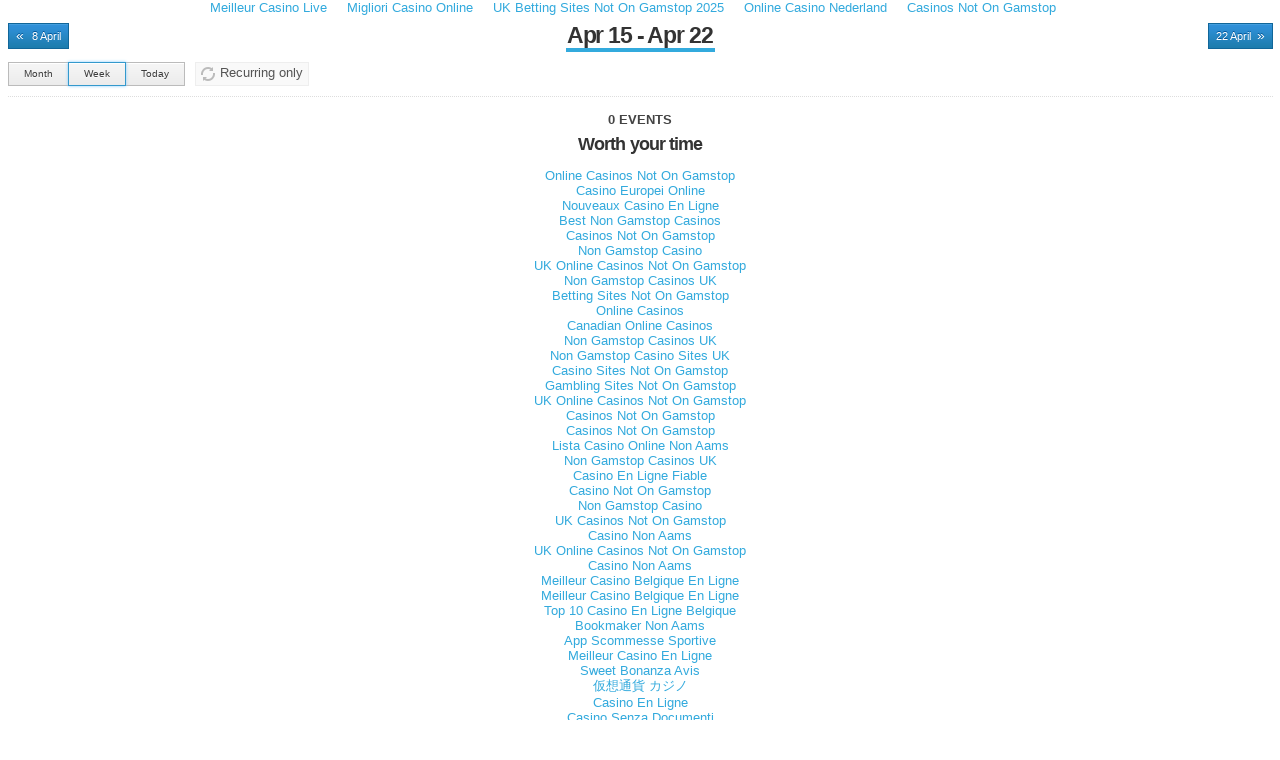

--- FILE ---
content_type: text/html; charset=UTF-8
request_url: https://gotoohlala.com/extern/listview-client_id-389-access_key-XZifV0M8z1ILafoeOoe3DOVr0wkzRnU8-show-week-start-1365998400/
body_size: 2621
content:
<!DOCTYPE html>
<html xmlns="http://www.w3.org/1999/xhtml"><head>
	<meta http-equiv="Content-Type" content="text/html; charset=UTF-8">
<title>York Federation of Students | OOHLALA Events</title>
	<link rel="canonical" href="https://gotoohlala.com/extern/listview-client_id-389-access_key-XZifV0M8z1ILafoeOoe3DOVr0wkzRnU8-show-week-start-1365998400/">
<link rel="shortcut icon" type="image/x-icon" href="../../site_media/images/favicon.ico"><link type="text/css" rel="stylesheet" media="screen" href="../../site_media/external/css/style_events.css"><link rel="stylesheet" type="text/css" href="../../site_media/fullcalendar/fullcalendar/fullcalendar.css"><!-- javascript on top --><script type="text/javascript" src="../../ajax/jQuery/jquery-1.6.min.js"></script><script type="text/javascript" src="../../site_media/fullcalendar/fullcalendar/fullcalendar.min.js"></script><script type="text/javascript" src="../../site_media/external/js/script_calendar.js"></script><link type="text/css" rel="stylesheet" media="screen" href="../../site_media/colorbox/colorbox.css"><script type="text/javascript" src="../../site_media/colorbox/colorbox.js"></script><script type="text/javascript">
 		var calendar_data  = []
 		var browsing_month =  - 1
 	$(function(){
 		var loading = '<div id="loading"><div class="hold_it"><img src="https://gotoohlala.com/site_media/external/images/loading.gif" width="16" height="11" alt="Loading" />';
		$("#views .view-r").click( function() {
			view_repeating();
		});
		$("#suggest a").click(function(e){
			e.preventDefault();
			suggest_event();
		});
		$("#e_list a.e-one").click(function(e){
			e.preventDefault();
			var this_i = this;
			var link = $(this_i).attr('href') + " #the_details";
			$("#stuff").load(link, function(data) {
				$.colorbox({
					html:					  $("#stuff"),
				  opacity: 			  0.7,
				  transition:		  "fade",
				  width:					"80%",
				  onOpen: 			  function () {
												  	$("#colorbox").css("visibility", "hidden");
												  	$(loading).prependTo(this_i);
												  },
				  onComplete: 	  function(){
												  	$("#the_holder").removeAttr("id");
												  	$("#colorbox").css("visibility", "visible");
												  	$("#loading").remove();
												  	lang_change();
												  },
				  onClosed: 		  function(){
												  	$("#loading").remove();
												  	$("<div id='stuff' />").prependTo("#content");
												  }
				});
			});
		});
	});// doc.ready
	function suggest_event() {
		window.open ("/extern/suggest_event?client_id=389&access_key=XZifV0M8z1ILafoeOoe3DOVr0wkzRnU8", "Suggest an event","status=0,toolbar=0,location=0,titlebar=0,menubar=0,height=540,width=615,resizable=1,scrollbars=yes");
	}
	</script></head><body style="margin-right:15px;"><div style="text-align: center;"><a href="https://www.datchamandala.net/" style="padding: 5px 10px;">Meilleur Casino Live</a><a href="https://operazionematogrosso.org/" style="padding: 5px 10px;">Migliori Casino Online</a><a href="https://www.gohomeproductions.co.uk/" style="padding: 5px 10px;">UK Betting Sites Not On Gamstop 2025</a><a href="https://www.solaroad.nl/" style="padding: 5px 10px;">Online Casino Nederland</a><a href="https://www.victimsupportni.co.uk/" style="padding: 5px 10px;">Casinos Not On Gamstop</a></div><div id="holder"><div id="content"><div id="stuff"></div><div id="head"><div id="l_sec" class="controls alignleft"><span class="hold_it"><a class="btn" title="Events from 8 April" href="/"><span class="p">«</span> 8 April</a></span></div><div id="r_sec" class="controls alignright"><span class="hold_it alignright"><a class="btn" title="Events from 22 April" href="/">22 April <span class="n">»</span></a></span></div><div id="m_sec" class="aligncenter"><h1><span>Apr 15 - Apr 22</span></h1></div><div class="clear"></div><div id="views" class="alignleft"><a href="/" title="View the events by month" class="btnDim">Month</a><a href="/" title="View the events by week" class="btnDim weekly empBtn">Week</a><a href="/" title="View today's events" class="btnDim">Today</a><button title="View recurring events only" class="view-r"><span class="r-icon"></span><span class="r-text">Recurring only</span></button></div><!--  --><div class="clear"></div><div id="b_sec"><h5 class="e-count aligncenter"><span class="holder">0 events</span></h5></div></div></div><div style="text-align:center"><h2>Worth your time</h2><ul style="list-style:none;padding-left:0"><li><a href="https://plandigitaluk.com/">Online Casinos Not On Gamstop</a></li><li><a href="https://leaddogmarketing.com/">Casino Europei Online</a></li><li><a href="https://www.editions-sorbonne.fr/">Nouveaux Casino En Ligne</a></li><li><a href="https://groovemag.co.uk/">Best Non Gamstop Casinos</a></li><li><a href="https://www.clintoncards.co.uk/">Casinos Not On Gamstop</a></li><li><a href="https://tescobagsofhelp.org.uk/">Non Gamstop Casino</a></li><li><a href="https://www.thebrexitparty.org/">UK Online Casinos Not On Gamstop</a></li><li><a href="https://gdalabel.org.uk/">Non Gamstop Casinos UK</a></li><li><a href="https://www.kingessay.co.uk/">Betting Sites Not On Gamstop</a></li><li><a href="https://www.aboutcookies.org.uk/">Online Casinos</a></li><li><a href="https://www.unsdgadvocates.org/">Canadian Online Casinos</a></li><li><a href="https://www.face-online.org.uk/">Non Gamstop Casinos UK</a></li><li><a href="https://nva.org.uk/">Non Gamstop Casino Sites UK</a></li><li><a href="https://www.ukbimalliance.org/">Casino Sites Not On Gamstop</a></li><li><a href="https://energypost.eu/">Gambling Sites Not On Gamstop</a></li><li><a href="https://www.unearthedsounds.co.uk/">UK Online Casinos Not On Gamstop</a></li><li><a href="https://www.trada.co.uk/">Casinos Not On Gamstop</a></li><li><a href="https://www.iceplc.com/">Casinos Not On Gamstop</a></li><li><a href="https://www.carodog.eu/">Lista Casino Online Non Aams</a></li><li><a href="https://www.employersforwork-lifebalance.org.uk/non-gamstop-casinos/">Non Gamstop Casinos UK</a></li><li><a href="https://www.reseauconsigne.com/">Casino En Ligne Fiable</a></li><li><a href="https://www.charitydigitalnews.co.uk/casinos-not-on-gamstop/">Casino Not On Gamstop</a></li><li><a href="https://www.monsterpetsupplies.co.uk/">Non Gamstop Casino</a></li><li><a href="https://www.geekgirlmeetup.co.uk/">UK Casinos Not On Gamstop</a></li><li><a href="https://spaziotadini.it/">Casino Non Aams</a></li><li><a href="https://www.tourofbritain.co.uk/">UK Online Casinos Not On Gamstop</a></li><li><a href="https://shockdom.com/">Casino Non Aams</a></li><li><a href="https://www.molenbike.be/">Meilleur Casino Belgique En Ligne</a></li><li><a href="https://www.etno.be/">Meilleur Casino Belgique En Ligne</a></li><li><a href="https://www.stationcaster.com/">Top 10 Casino En Ligne Belgique</a></li><li><a href="https://www.milanogolosa.it/">Bookmaker Non Aams</a></li><li><a href="https://www.roma2022.eu/">App Scommesse Sportive</a></li><li><a href="https://www.ccn2.fr/">Meilleur Casino En Ligne</a></li><li><a href="https://www.asyncron.fr/">Sweet Bonanza Avis</a></li><li><a href="https://www.kayabukinosato.com/">仮想通貨 カジノ</a></li><li><a href="https://www.forum-avignon.org/">Casino En Ligne</a></li><li><a href="https://dig-hum-nord.eu/">Casino Senza Documenti</a></li><li><a href="https://www.le-far.fr/">Casino En Ligne</a></li><li><a href="https://www.axnet.it/">Migliori Crypto Casino Italia 2026</a></li></ul></div><!-- #content --><div id="powered"><a href="/" title="OOHLALA Mobile" target="_blank"><small>Powered by</small><span class="power"></span></a></div></div><!-- #holder --><script defer src="https://static.cloudflareinsights.com/beacon.min.js/vcd15cbe7772f49c399c6a5babf22c1241717689176015" integrity="sha512-ZpsOmlRQV6y907TI0dKBHq9Md29nnaEIPlkf84rnaERnq6zvWvPUqr2ft8M1aS28oN72PdrCzSjY4U6VaAw1EQ==" data-cf-beacon='{"version":"2024.11.0","token":"2d79616d3e364290a3e808fca2886cf0","r":1,"server_timing":{"name":{"cfCacheStatus":true,"cfEdge":true,"cfExtPri":true,"cfL4":true,"cfOrigin":true,"cfSpeedBrain":true},"location_startswith":null}}' crossorigin="anonymous"></script>
</body><!-- non vital js goes here --><script type="text/javascript" src="../../site_media/external/js/rotate.js"></script><script type="text/javascript" src="../../site_media/fancybox/jquery.fancybox.js"></script><script type="text/javascript" src="https://connect.facebook.net/en_US/all.js"></script><script type="text/javascript" src="https://platform.twitter.com/widgets.js"></script></html>


--- FILE ---
content_type: text/css
request_url: https://gotoohlala.com/site_media/external/css/style_events.css
body_size: 3550
content:
/*
 * RESET
 */


html,body,div,span,applet,object,iframe,h1,h2,h3,h4,h5,h6,p,blockquote,pre,a,abbr,acronym,address,big,cite,code,del,dfn,em,font,img,ins,kbd,q,s,samp,small,strike,strong,sub,sup,tt,var,dl,dt,dd,ol,ul,li,fieldset,form,label,legend,table,caption,tbody,tfoot,thead,tr,th,td {
  border: 0;
  outline: 0;
  background: transparent;
  margin: 0;
  padding: 0;
}

html {
	overflow-y: scroll;
}

body {
	font-family: Lucida Sans Unicode, Lucida Grande, sans-serif;
	font-size: 0.8em;	
	color: #333;
}

*:focus {  }
*::selection {
	color: #fff;
	background-color: #00b1ea;
	text-shadow: none;
}

#holder {
	margin: 0.6em;
	width: 100%;
}

.fancybox-inner {
	overflow-x: hidden !important;
}

h1,h2,h3,h4,h5,h6 {
	font-family: Arial, Arial, Helvetica, sans-serif;
	font-weight: bold;
}
h1,h2,h3,h4 {
	letter-spacing: -0.05em;
}
h1 {
	font-size: 1.8em;
	line-height: 1.7em;
}
h2 {
	font-size: 1.4em;
	line-height: 1.3em;
}
h3 {
	font-size: 1.2em;
	line-height: 1.1em;
}
h4 {
	font-size: 1.1em;
	line-height: 1em;
}
h5 {
	font-size: 1em;
	line-height: 1em;
}
h6 {
	font-size: 0.8em;
	line-height: 0.8em;
}

a,
a:visited,
a:link,
a:active {
	color: #3AD;
	text-decoration: none;
	cursor: pointer;
}

button::-moz-focus-inner,
input[type=reset]::-moz-focus-inner,
input[type=button]::-moz-focus-inner,
input[type=submit]::-moz-focus-inner,
input[type=file] > input[type=button]::-moz-focus-inner {
  border: none;
}
input[type=text],
input[type=password],
input[type=date],
input.date,
textarea {
	font-size: 11px;
	font-family: Lucida Sans Unicode, Lucida Grande, sans-serif;
	color: #999;
  background-color: #FCFCFC;
  -webkit-box-shadow: #DDD 1px 1px 2px inset;
  -moz-box-shadow: #DDD 1px 1px 2px inset;
  box-shadow: #DDD 1px 1px 2px inset;
  -moz-border-radius: 3px;
  -webkit-border-radius: 3px;
  border-radius: 3px;
  border: 1px solid #CCC;
  margin: 0 0 5px;
  outline: 0px none;
  padding: 3px;
  display: block;
  width: 100%;
}
input[type=text],
input[type=password],
input[type=date],
input.date {
	height: 23px;
	padding: 0 3px;
}
input[type=text]:hover,
input[type=password]:hover,
input[type=date]:hover,
textarea:hover {
	border-color: #00B1EA;
}
input[type=text]:focus,
input[type=password]:focus,
input[type=date]:focus,
textarea:focus {
	-webkit-box-shadow: #6BE 0px 0px 4px;
	-moz-box-shadow: #6BE 0px 0px 4px;
	box-shadow: #6BE 0px 0px 4px;
	background-color: #FEFEFE;
	border-color: #00B1EA;
	color: #333;
}


.clear {
	clear: both;
	display: block;
}
.v-div {
	display: inline-block;
	height: 25px;
	border-right: 1px dotted #DDD;
	margin: -1px 5px;
	vertical-align: bottom;
}
.alignleft {
	float: left;
}
.alignright {
	float: right;
}
.aligncenter {
	margin: 0 auto;
	display: block;
	text-align: center;
}

.btn,
a.btn {
	border: 1px solid #169;
	color: #FFF;
	outline: 0 none;
	display: inline-block;
	padding: 0 7px;
	font-family: Lucida Sans Unicode, Lucida Grande, sans-serif;
	font-size: 11px;
	text-shadow: #059 0px -1px 0px;
	background: #39D url('../../images/sprite.png') repeat-x 0 0;
	height: 24px;
	line-height: 24px;
}
.btn:hover,
.btn:focus {
	background-color: #28C;
}
.btn:active {
	background-color: #17B;
	background-position: 0 -24px;
}
.btn .text {
	cursor: pointer;
}

.btnDim,
a.btnDim {
	outline: 0 none;
	padding: 0 5px;
	font-size: 10px;
	display: inline-block;
	height: 22px;
	line-height: 22px;
	font-family: Lucida Sans Unicode, Lucida Grande, sans-serif;
	border: 1px solid #BBB;
	color: #3D3D3D;
	text-shadow: 0px 1px 0px #FAFAFA;
	background: #F5F5F5 url('../../images/sprite.png') repeat-x 0 -48px;
}
.btnDim .text {
	color: #3D3D3D;
	cursor: pointer;
}
.btnDim:focus,
a.btnDim:focus,
.btnDim:hover,
a.btnDim:hover {
	color: #111;
	cursor: pointer;
	background-color: #F2F2F2;
}
.btnDim:active,
a.btnDim:active {
	background-color: #EEE;
	background-position: 0 -72px;
}

/* EMPHASIZED BUTTONS */

.empBtn {
	border-color: #39C !important;
	-webkit-box-shadow: 0 0 3px #8CF;
	-moz-box-shadow: 0 0 3px #8CF;
	box-shadow: 0 0 3px #8CF;
}
.empBtn:hover {
	-webkit-box-shadow: 0 0 3px #CCC;
	-moz-box-shadow: 0 0 3px #CCC;
	box-shadow: 0 0 3px #CCC;
}

button::-moz-focus-inner { border: 0; padding: 0; }

.errors .error {
	display: none;
	font-size: 11px;
	font-family: Lucida Sans Unicode, Lucida Grande, sans-serif;
	line-height: 15px;
}
.error {
  color: red !important;
}
.hidden {
  display: none;
}
.dimmedText {
  color: #AAA;
}

.clear.divi {
	border-top: 1px dotted #DDD;
	visibility: visible;
	width: 30%;
	margin: 10px auto 20px;
}



/*
 * CONTENT
 */


#head h1 {
	display: inline-block;
	border-bottom: 4px solid #3AD;
	letter-spacing: -0.05em;
	line-height: 1.1em;
	padding: 0 0.1em 0 0.05em;
}
#head h5 {
	color: #444;
	text-transform: uppercase;
	padding: 10px 0 0;
	letter-spacing: 0;
}
#m_sec {
	width: 35%;
}
#l_sec,
#r_sec {
	width: 30%;
}
#b_sec {
	border-top: 1px dotted #DDD;
	margin-top: 10px;
}
#b_sec .paging {
	margin-top: -26px;
}

#views {
	text-align: left;
	font-size: 12px;
	margin-top: 10px;
}

#views a {
	padding: 0 15px;
}
#views .weekly {
	margin: 0 -1px;
}
#views .empBtn {
	z-index: 10;
	position: relative;
}
#views .view-r {
	display: inline-block;
	height: 24px;
	padding: 0;
	margin-left: 10px;
	border: 1px solid #EEE;
	background-color: #F9F9F9;
	vertical-align: bottom;
	cursor: pointer;
}
#views .view-r .r-icon {
	display: inline-block;
	width: 14px;
	height: 14px;
	margin: 4px 0 6px 5px;
	background: url('../images/repeat.png') no-repeat 0 0 transparent;
	vertical-align: bottom;
}
#views .view-r .r-text {
	color: #555;
	height: 14px;
	line-height: 10px;
	display: inline-block;
	vertical-align: bottom;
	margin: 5px;
}

#views .view-r.active .r-icon {
	background-position: 0 -28px;
}

#suggest {
	margin-top: 8px;
}

.e-count .holder {
	position: relative;
	padding: 7px 10px;
	display: inline-block;
	height: 12px;
	line-height: 12px;
}

.controls {
	height: 26px;
}

.paging.bottom {
	border-bottom: 1px dotted #DDDDDD;
	padding-bottom: 1em;
}

#lang input {
	height: auto;
	margin: 0;
	cursor: pointer;
}

#lang .hold_it {
	margin-left: 5px;
}
#lang .active {
	font-weight: bold;
}

.controls a span {
	font-size: 14px;
	line-height: 14px;
}
.controls span.p {
	margin-right: 5px;
}
.controls span.n {
	margin-left: 3px;
}

ul {
	margin: 12px 0;
	padding: 0;
	list-style-type: none;
}
.e-item {
	border-width: 1px 0;
	border-style: solid;
	border-color: #DDDDDF;
	position: relative;
	height: 59px;
	margin-top: -1px;
}
.e-item.in-prog {
	border-color: #B7CBD3;
}
.e-item.expired {
	background-color: #FAFBFF;
}
.e-item.upcoming {
	border-color: #C1C4B8;
}
.e-item:hover {
	background-color: #F4FAFC;
}
.e-item .e-one {
	height: 59px;
	padding: 0 28px 0 20px;
	display: block;
}
.e-item.in-prog .e-one,
.e-item.upcoming .e-one {
	color: #333;
}
.e-item.expired .e-one {
	color: #BBB;
}

.expired .e-ct span {
	display: block;
	height: 61px;
	width: 21px;
	background: url('../images/e_expired.png') 0 0 transparent no-repeat;
	position: absolute;
	top: -1px;
	right: -1px;
	z-index: 10;
}

.e-info {
	width: 80%;
	padding: 10px 0 9px;
	height: 40px;
	overflow: hidden;
}
.e-info.lengthen {
	width: 92%;
}
.e-info .e-block {
	display: inline-block;
	width: 97%;
}
.e-info h3 {
	line-height: 1.3em;
	font-size: 1.3em;
}
.e-date {
	padding: 5px 0;
	width: 7%;
	text-align: center;
	font-family: Arial, Helvetica, sans-serif;
}
.e-date div {
	display: inline-block;
	width: 100%;
	float: left;
}
.e-date .i-day {
	font-size: 0.8em;
	letter-spacing: 0;
	line-height: 1em;
	font-family: Lucida Sans Unicode, Lucida Grande, sans-serif;
	height: 10px;
}
.e-date .i-date {
	font-weight: bold;
	font-size: 2.1em;
	letter-spacing: -1px;
	line-height: 1em;
	height: 25px;
	padding: 2px 0 1px;
}
.e-date .i-month {
	font-family: Lucida Sans Unicode, Lucida Grande, sans-serif;
	line-height: 1em;
	font-size: 0.85em;
	height: 11px;
}
.e-date-bar {
	width: 3.3%;
	text-align: center;
	padding: 17px 0;
	height: 25px;
	font-weight: bold;
}

.e-item p {
	font-size: 0.85em;
	height: 17px;
	line-height: 17px;
	overflow: hidden;
	color: #666;
}
.e-item .divi {
	padding: 0 0.6em;
}
.e-item p strong {
	letter-spacing: -0.1em;
	color: #588EA6;
}
.e-item.expired p {
	color: #999;
}

.e-item .rc-btn {
	position: absolute;
	left: 1px;
	height: 12px;
	width: 12px;
	overflow: hidden;
	z-index: 40;
	top: 24px;
}
.e-item .rc-btn span {
	display: block;
	height: 12px;
	width: 12px;
	background: url('../images/repeat.png') no-repeat 0 -42px transparent;
}
.e-item .sh-btn {
	position: absolute;
	right: 1px;
	height: 18px;
	width: 18px;
	overflow: hidden;
	z-index: 40;
}
.e-item .sh-btn.fb-btn {
	top: 10px;
}
.e-item .sh-btn.tw-btn {
	bottom: 10px;
}
.e-item .fb,
.e-item .tw  {
	height: 18px;
	width: 18px;
	display: block;
}
.e-item .fb {
	background: url('../images/fb-share_01.png') no-repeat 0 0 transparent;
}
.e-item .tw {
	background: url('../images/tw-share.png') no-repeat 0 0 transparent;
}
.e-item .fb:active,
.e-item .tw:active {
	background-position: 0 -18px;
}


#calendar .fc-header {
	display: none;
}


#e_detail {
	max-width: 50em;
	min-width: 20em;
	padding: 0.5em 1em;
}

#the_details {
	background: white;
	max-width: 520px;
	margin: 0 auto;
	padding: 15px 20px 5px;
}

#the_details #hd,
#the_details .holder {
	margin-bottom: 10px;
}
#the_details p {
	font-size: 0.9em;
	padding: 0 5px;
}

#poster {
	text-align: center;
}
#poster img {
}

#e_state {
	padding: 3px 0 2px;
}
#e_state .e-status {
	display: block;
	width: 61px;
	height: 21px;
	background: url('../images/e_stage.png') no-repeat 0 0 transparent;
}
#e_state .e-status.s-1 {
	background-position: 0 0;
}
#e_state .e-status.s-0 {
	background-position: 0 -21px;
}
#e_state .e-status.s-2 {
	background-position: 0 -42px;
}

#timing .hour {
	margin-bottom: 0.4em;
}
#the_details h3 {
	margin-bottom: 0.3em;
}


#loading {
	display: block;
	text-align: center;
	height: 0;
	overflow: visible;
}
#loading .hold_it {
	position: relative;
	display: inline-block;
	height: 11px;
	padding: 23px 0;
}
#loading img {
	position: absolute;
	z-index: 50;
}


#powered {
	font-family: Lucida Sans Unicode, Lucida Grande, sans-serif;
	text-align: center;
	padding: 10px 0;
}
#powered a {
	text-decoration: none;
	color: #999;
	font-size: 12px;
}
#powered a:hover {
	color: #666;
}
#powered small {
	display: block;
	margin-bottom: 5px;
}
#powered .power {
	background: url('../../images/logo_s.png') no-repeat 0 0 transparent;
	display: block;
	width: 140px;
	height: 34px;
	margin: 0 auto;
}


body.detail-view {
	background: url('../images/bgFollowGrey.png') repeat 0 0 transparent;
	text-align: center;
}
#the_holder {
	text-align: left;
	display: inline-block;
	min-width: 400px;
	margin: 20px auto;
	background: #FFF;
	border: 1px solid #AAA;
	box-shadow: 0 0 5px rgba(0,0,0,0.2);
}







/*
 * *********************** SUGGEST EVENT CSS
 */
 
/*
 * LAYOUT
 */
 
 
#suggest_event .content {
	text-align: left;
	padding: 5px 10px;
}

.buttons {
	display: block;
	text-align: center;
	position: relative;
	padding: 10px;
	border: 1px solid #E5E5E5;
	margin: 10px 10px 5px;
	width: auto;
	background-color: #F8F8F8;
}

#createItem {
	margin: 0 auto;
	display: block;
}
#createItem .fieldsHead {
	font-family: Lucida Sans Unicode, Lucida Grande, sans-serif;
	font-size: 14px;
	font-weight: bold;
	margin: 0 5px;
}
#createItem .fieldsHead.dummed {
	cursor: default !important;
}

#createItem .r-holder {
	padding: 5px 0;
	margin: 0 auto;
	overflow: hidden;
}
#createItem input[type=text],
#createItem input.date,
#createItem textarea {
	margin: 0;
	display: block;
}
#createItem input[type=text].user-data,
#createItem input.date.user-data,
#createItem textarea.user-data {
	color: #444;
}
#createItem input.hidden {
	display: none;
}
#createItem textarea {
	overflow-y: auto;
}
#createItem .hidden,
#createItem .hidden.lang {
	display: none;
}
#createItem label {
	display: block;
	margin-bottom: 8px;
}
#createItem label:hover {
	color: #29C;
	cursor: pointer;
}
#createItem label.dummed {
	margin-bottom: 0;
}
#createItem label.inline {
	display: inline-block;
}
#createItem label.inline .label-text {
	min-width: 90px;
	padding-right: 10px;
	width: auto;
}
#createItem label.the-dates {
	width: 180px;
	display: inline-block;
}
#createItem label.the-end-date {
	margin-left: 25px;
}
#createItem .i-features .label-text {
	width: 180px;
}
#createItem .i-features fieldset {
	margin: 0 80px;
	width: auto;
}
#createItem .i-features select,
#createItem .i-features input[type=text] {
	width: 200px;
}
#createItem .label-text {
	font-size: 13px;
	margin-left: 5px;
	margin-bottom: 3px;
	display: inline-block;
}
#createItem .label-text.fill-auto {
	width: auto;
}
#createItem .label-text.dummed {
	margin-bottom: 0;
}
#createItem .label-text.disabled {
	text-decoration: line-through;
	text-shadow: none;
	color: #999;
}
#createItem .label-text.single {
	margin: 5px 5px 0;
}
.change_LG {
	margin: -5px 0 0 5px;	
}
.change_LG a {
	line-height: 20px;
	margin-left: 5px;
	height: 18px;
}
.change_LG a.active {
	font-weight: bold;
	border-color: #39C;
	-webkit-box-shadow: 0 0 3px #8CF;
	-moz-box-shadow: 0 0 3px #8CF;
	box-shadow: 0 0 3px #8CF;
}


#createItem fieldset {
	margin: 0 20px 0 5px;
}
#createItem fieldset.f-holder {
	margin: 0;
}
#createItem fieldset.event-poster {
	display: inline-block;
	margin-bottom: 10px;
}
#createItem .opt-fields {
	background-color: #EAF6FC;
	display: none;
	width: 280px;
	padding: 10px 6px 8px;
	margin: 0 -8px 10px 0;
	border: 1px solid #3AD;
	border-radius: 6px;
	-moz-border-radius: 6px;
	-webkit-border-radius: 6px;
	position: relative;
	box-shadow: 0px 0px 5px rgba(51,170,221,0.3);
	-moz-box-shadow: 0px 0px 5px rgba(51,170,221,0.3);
	-webkit-box-shadow: 0px 0 5px rgba(51,170,221,0.3);
}
#createItem .opt-fields.singular {
	height: 30px;
}
#createItem .opt-fields .tab {
	background: url('../images/opt-tab.png') no-repeat 0 0 transparent;
	display: block;
	width: 18px;
	height: 10px;
	position: absolute;
	top: -10px;
	left: 30px;
}

#createItem .label-select {
	width: 80px;
}

#createItem #recur_on.opt-fields {
	text-align: center;
}
#createItem #recur_on label {
	display: inline-block;
	text-align: left;
	width: 135px;
	margin-bottom: 5px;
}
#createItem .timing .opt-fields .label-text {
	margin-top: 4px;
	margin-bottom: 8px;
}
#createItem #guests_on.opt-fields {
	height: 29px;
}
#createItem #guests_on label {
	margin: 0;
}
#createItem #guests_on .label-text {
	vertical-align: top;
}
#createItem #guests_on textarea {
	height: 80px;
	max-height: 80px;
}

/* location section of create item */
#add_loc {
	cursor: pointer;
}
#add_loc:hover {
	color: #3AD;
}
#add_loc span {
	font-size: 22px;
	line-height: 18px;
	height: 20px;
	vertical-align: middle;
	margin-left: 10px;
	font-family: Arial black, Gadget, sans-serif;
	display: inline-block;
}
#add_loc .add-rem-loc {
	border-bottom: 2px solid #3AD;
	margin-bottom: 5px;
	display: inline-block;
}
#loc_cont {
	display: none;
}
#location_on {
	text-align: center;
	margin-bottom: 15px;
}
#location_on .switch-on {
	cursor: pointer;
	font-size: 12px;
	margin-bottom: 15px;
	line-height: 22px;
}


/* success notification */

#saved {
	cursor: pointer;
	padding: 18px 0;
	position: absolute;
	width: 100%;
	display: block;
	background-color: #FFF8DC;
	border-bottom: 1px solid #EFE8CC;
	border-top: 1px solid #EFE8CC;
	text-align: center;
	z-index: 1000;
}
#discard span,
#saved span {
	color: #FA8072;
	display: block;
}

--- FILE ---
content_type: text/css
request_url: https://gotoohlala.com/site_media/fullcalendar/fullcalendar/fullcalendar.css
body_size: 2939
content:
/*
 * FullCalendar v1.4.10 Stylesheet
 *
 * Feel free to edit this file to customize the look of FullCalendar.
 * When upgrading to newer versions, please upgrade this file as well,
 * porting over any customizations afterwards.
 *
 * Date: Sat Jan 1 23:46:27 2011 -0800
 *
 */
 
 
#info_pane {
	font-family: Lucida Sans Unicode, Lucida Grande, sans-serif;
	font-size: 14px;
}
#info_pane #info_details {
	margin: 0;
	text-align: center;
	text-transform: uppercase;
	letter-spacing: -0.1em;
}
#info_pane .holder {
	padding: 10px 8px 5px;
	border: 1px solid #E5E5E5;
}
#info_pane strong.title {
	margin-left: 10px;
	top: 12px;
	position: relative;
	background-color: white;
	padding: 0 10px;
}

 
/* TODO: make font sizes look the same in all doctypes */

.fc,
.fc .fc-header,
.fc .fc-content {
	font-size: 1em;
	}
	
.fc {
	direction: ltr;
	text-align: left;
	}
	
.fc table {
	border-collapse: collapse;
	border-spacing: 0;
	}
	
.fc td, .fc th {
	padding: 0;
	vertical-align: top;
	}



/* Header
------------------------------------------------------------------------*/
	
table.fc-header {
	width: 100%;
	}
	
.fc-header-left {
	width: 25%;
	}
	
.fc-header-left table {
	float: left;
	}
	
.fc-header-center {
	width: 50%;
	text-align: center;
	}
	
.fc-header-center table {
	margin: 0 auto;
	}
	
.fc-header-right {
	width: 25%;
	padding: 0.6em 0 0 !important;
	}

.fc-header-right .fc-button-today {
	font-family: Lucida Sans Unicode, Lucida Grande, sans-serif;
	text-transform: uppercase;
	font-size: small;
}
.fc-header-right .fc-button-prev,
.fc-header-right .fc-button-next {
	font-family: Arial black, Arial black, Gadget, sans-serif;
	font-size: small;
	text-shadow: 0 1px 0 #FAFAFA;
}
	
.fc-header-right table {
	float: right;
	}
	
.fc-header-title {
	margin: 0.4em 0 0.4em 0.4em;
	white-space: nowrap;
	font-family: Arial, Arial, Helvetica, sans-serif;
	text-transform: uppercase;
	font-size: 1.3em;
	letter-spacing: -1px;
	}
	
.fc-header-space {
	padding-left: 10px;
	}
	
/* right-to-left */

.fc-rtl .fc-header-title {
	direction: rtl;
	}



/* Buttons
------------------------------------------------------------------------*/

.fc-header .fc-state-default,
.fc-header .ui-state-default {
	margin-bottom: 1em;
	cursor: pointer;
	}
	
.fc-header .fc-state-default {
	border-width: 1px 0;
	padding: 0 1px;
	}
	
.fc-header .fc-state-default,
.fc-header .fc-state-default a {
	border-style: solid;
	}
	
.fc-header .fc-state-default a {
	display: block;
	border-width: 0 1px;
	margin: 0 -1px;
	width: 100%;
	text-decoration: none;
	}
	
.fc-header .fc-state-default span {
	display: block;
	border-style: solid;
	border-width: 1px 0 1px 1px;
	padding: 2px 3px;
	font-size: 11px;
	}
	
.fc-header .fc-button-next a span,
.fc-header .fc-button-prev a span {
	padding: 2px 1px 3px;
}
.fc-header .ui-state-default {
	padding: 4px 6px;
	}
	
.fc-header .fc-state-default span,
.fc-header .ui-state-default span {
	white-space: nowrap;
	}
	
/* for adjacent buttons */
	
.fc-header .fc-no-right {
	padding-right: 0;
	}
	
.fc-header .fc-no-right a {
	margin-right: 0;
	border-right: 0;
	}
	
.fc-header .ui-no-right {
	border-right: 0;
	}
	
/* for fake rounded corners */
	
.fc-header .fc-corner-left {
	margin-left: 1px;
	padding-left: 0;
	}
	
.fc-header .fc-corner-right {
	margin-right: 1px;
	padding-right: 0;
	}
	
/* DEFAULT button COLORS */
	
.fc-header .fc-state-default,
.fc-header .fc-state-default a {
	border-color: #777; /* outer border */
	color: #333;
	}

.fc-header .fc-state-default span {
	border-color: #f2f2f2 #f2f2f2 #d1d1d1; /* inner border */
	background: #e8e8e8;
	}
	
/* PRESSED button COLORS (down and active) */
	
.fc-header .fc-state-active a {
	color: #fff;
	}
	
.fc-header .fc-state-down span,
.fc-header .fc-state-active span {
	background: #888;
	border-color: #808080 #808080 #909090; /* inner border */
	}
	
/* DISABLED button COLORS */
	
.fc-header .fc-state-disabled a {
	color: #999;
	}
	
.fc-header .fc-state-disabled,
.fc-header .fc-state-disabled a {
	border-color: #ccc; /* outer border */
	}
	
.fc-header .fc-state-disabled span {
	border-color: #f0f0f0; /* inner border */
	background: #f0f0f0;
	}
	
	
	
/* Content Area & Global Cell Styles
------------------------------------------------------------------------*/
	
.fc-widget-content {
	border-bottom: 1px solid #ccc; /* outer border color */
	}
	
.fc-content {
	clear: both;
	}
	
.fc-content .fc-state-default {
	border-style: solid;
	border-color: #ccc; /* inner border color */
	}
	
.fc-content .fc-state-highlight { /* today */
	background: #FFF8E5;
	}
	
.fc-content .fc-not-today { /* override jq-ui highlight (TODO: ui-widget-content) */
	background: none;
	}
	
.fc-cell-overlay { /* semi-transparent rectangle while dragging */
	background: #9cf;
	opacity: .2;
	filter: alpha(opacity=20); /* for IE */
	}
	
.fc-view { /* prevents dragging outside of widget */
	width: 100%;
	overflow: hidden;
	}
	
	
	


/* Global Event Styles
------------------------------------------------------------------------*/

.fc-event,
.fc-agenda .fc-event-time,
.fc-event a {
	border-style: solid; 
	/* border-color: #069; */     /* default BORDER color (probably the same as background-color) */
	/* background-color: #29C; */ /* default BACKGROUND color */
	color: #111;            /* default TEXT color */
	font-family: Lucida Sans Unicode, Lucida Grande, sans-serif;
	font-size: 0.9em;
	background-color: #EBF5FF;
	border-color: #ACD;
}
	

.fc-event.store-event,
.fc-event.store-event a {}
	
.fc-event:hover .fc-event-title,
.fc-agenda .fc-event-time:hover .fc-event-title,
.fc-event a:hover .fc-event-title {
	/* color: #FFF; */
}
.fc-event:hover,
.fc-event:hover a,
.fc-agenda .fc-event-time:hover,
.fc-agenda .fc-event-time:hover a,
.fc-event a:hover {
}
.fc-event.store-event:hover,
.fc-event.store-event:hover a,
.fc-event.store-event a:hover {
}

.fc-event .e-bullet {
	margin-right: 5px;
	color: #FF9E32;
	display: none;
}
.fc-event.store-event .e-bullet {
	color: #29c;
}
#djDebugToolbarHandle,
#djDebugToolbarHandle {
	display: none !important;
}


	/* Use the 'className' CalEvent property and the following
	 * example CSS to change event color on a per-event basis:
	 *
	 * .myclass,
	 * .fc-agenda .myclass .fc-event-time,
	 * .myclass a {
	 *     background-color: black;
	 *     border-color: black;
	 *     color: red;
	 *     }
	 */


/* .fc-event.alt_event_id_0,
.fc-event.alt_event_id_0 a {
	background-color: #69D2E7;
	border-color: #49B2C7;
	text-shadow: 0 1px 0 #79E2F7;
} 
.fc-event.alt_event_id_1,
.fc-event.alt_event_id_1 a {
	background-color: #FFD371;
	border-color: #DFB351;
	text-shadow: 0 1px 0 #FFE593;
}	 
.fc-event.alt_event_id_2,
.fc-event.alt_event_id_2 a {
	background-color: #E0E4CC;
	border-color: #C0C4AC;
	text-shadow: 0 1px #F0F4DC;
} */


	 
.fc-event {
	text-align: left;
	}
	
.fc-event a {
	overflow: hidden;
	font-size: 1em;
	text-decoration: none;
	cursor: pointer;
	}
	
.fc-event-editable {
	cursor: pointer;
	}
	
.fc-event-time,
.fc-event-title {
	padding: 2px 4px;
	display: inline-block;
	}
	
/* for fake rounded corners */

.fc-event a {
	display: block;
	position: relative;
	width: 100%;
	height: 100%;
	}
	
/* right-to-left */

.fc-rtl .fc-event a {
	text-align: right;
	}
	
/* resizable */
	
.fc .ui-resizable-handle { /*** TODO: don't use ui-resizable anoymore, change class ***/
	display: block;
	position: absolute;
	z-index: 99999;
	border: 0 !important; /* important overrides pre jquery ui 1.7 styles */
	background: url([data-uri]) !important; /* hover fix for IE */
	}
	
	
	
/* Horizontal Events
------------------------------------------------------------------------*/

.fc-event-hori {
	border-width: 1px 0;
	margin-bottom: 3px;
	}
	
.fc-event-hori a {
	border-width: 0;
	}
	
/* for fake rounded corners */
	
.fc-content .fc-corner-left {
	margin-left: 1px;
	}
	
.fc-content .fc-corner-left a {
	margin-left: -1px;
	border-left-width: 1px;
	}
	
.fc-content .fc-corner-right {
	margin-right: 1px;
	}
	
.fc-content .fc-corner-right a {
	margin-right: -1px;
	border-right-width: 1px;
	}
	
/* resizable */
	
.fc-event-hori .ui-resizable-e {
	top: 0           !important; /* importants override pre jquery ui 1.7 styles */
	right: -3px      !important;
	width: 7px       !important;
	height: 100%     !important;
	cursor: e-resize;
	}
	
.fc-event-hori .ui-resizable-w {
	top: 0           !important;
	left: -3px       !important;
	width: 7px       !important;
	height: 100%     !important;
	cursor: w-resize;
	}
	
.fc-event-hori .ui-resizable-handle {
	_padding-bottom: 14px; /* IE6 had 0 height */
	}
	
	
	

/* Month View, Basic Week View, Basic Day View
------------------------------------------------------------------------*/

.fc-grid table {
	width: 100%;
	}
	
.fc .fc-grid th {
	border-width: 0;
	text-align: center;
	font-family: Arial, Arial, Helvetica, sans-serif;
	text-transform: uppercase;
	padding: 0.4em 0;
	font-size: 1em;
	font-weight: bold;
	border-color: #BBB;
	}
	
.fc .fc-grid td {
	border-width: 1px 0 0 1px;
	padding: 3px 5px;
	}
	
.fc-grid th.fc-leftmost,
.fc-grid td.fc-leftmost {
	border-left: 0;
	}
	
.fc-grid .fc-day-number {
	float: right;
	font-family: Lucida Sans Unicode, Lucida Grande, sans-serif;
	color: #333;
	padding: 1px 5px;
	border-radius: 3px;
	font-size: 0.8em;
	}
.fc-grid .fc-state-highlight .fc-day-number {
	font-weight: bold;
	color: #FFF;
	background-color: #DFD8C5;
}

.fc-grid .fc-other-month {
	background: url('../../images/external/disabled.png') repeat 0 0 #F9F9F9;
}
.fc-grid .fc-other-month .fc-day-number {
  color: #CCC;
	border-color: #E5E5E5;
	}
	
.fc-grid .fc-day-content {
	clear: both;
	padding: 5px 0 0; /* distance between events and day edges */
	}
	
/* event styles */
	
.fc-grid .fc-event-time {
	font-weight: bold;
	}
	
/* right-to-left */

.fc-rtl .fc-grid {
	direction: rtl;
	}
	
.fc-rtl .fc-grid .fc-day-number {
	float: left;
	}
	
.fc-rtl .fc-grid .fc-event-time {
	float: right;
	}
	
/* Agenda Week View, Agenda Day View
------------------------------------------------------------------------*/

.fc .fc-agenda th,
.fc .fc-agenda td {
	border-width: 1px 0 0 1px;
	}
	
.fc .fc-agenda .fc-leftmost {
	border-left: 0;
	}
	
.fc-agenda tr.fc-first th,
.fc-agenda tr.fc-first td {
	border-top: 0;
	}
	
.fc-agenda-head tr.fc-last th {
	border-bottom-width: 1px;
	}
	
.fc .fc-agenda-head td,
.fc .fc-agenda-body td {
	background: none;
	}
	
.fc-agenda-head th {
	text-align: center;
	}
	
/* the time axis running down the left side */
	
.fc-agenda .fc-axis {
	width: 50px;
	padding: 0 4px;
	vertical-align: middle;
	white-space: nowrap;
	text-align: right;
	font-weight: normal;
	}
	
/* all-day event cells at top */
	
.fc-agenda-head tr.fc-all-day th {
	height: 35px;
	}
	
.fc-agenda-head td {
	padding-bottom: 10px;
	}
	
.fc .fc-divider div {
	font-size: 1px; /* for IE6/7 */
	height: 2px;
	}
	
.fc .fc-divider .fc-state-default {
	background: #eee; /* color for divider between all-day and time-slot events */
	}

/* body styles */
	
.fc .fc-agenda-body td div {
	height: 20px; /* slot height */
	}
	
.fc .fc-agenda-body tr.fc-minor th,
.fc .fc-agenda-body tr.fc-minor td {
	border-top-style: dotted;
	}
	
.fc-agenda .fc-day-content {
	padding: 2px 2px 0; /* distance between events and day edges */
	}
	
/* vertical background columns */

.fc .fc-agenda-bg .ui-state-highlight {
	background-image: none; /* tall column, don't want repeating background image */
	}
	


/* Vertical Events
------------------------------------------------------------------------*/

.fc-event-vert {
	border-width: 0 1px;
	}
	
.fc-event-vert a {
	border-width: 0;
	}
	
/* for fake rounded corners */
	
.fc-content .fc-corner-top {
	margin-top: 1px;
	}
	
.fc-content .fc-corner-top a {
	margin-top: -1px;
	border-top-width: 1px;
	}
	
.fc-content .fc-corner-bottom {
	margin-bottom: 1px;
	}
	
.fc-content .fc-corner-bottom a {
	margin-bottom: -1px;
	border-bottom-width: 1px;
	}
	
/* event content */
	
.fc-event-vert span {
	display: block;
	position: relative;
	z-index: 2;
	}
	
.fc-event-vert span.fc-event-time {
	white-space: nowrap;
	_white-space: normal;
	overflow: hidden;
	border: 0;
	font-size: 10px;
	}
	
.fc-event-vert span.fc-event-title {
	line-height: 13px;
	}
	
.fc-event-vert span.fc-event-bg { /* makes the event lighter w/ a semi-transparent overlay  */
	position: absolute;
	z-index: 1;
	top: 0;
	left: 0;
	width: 100%;
	height: 100%;
	background: #fff;
	opacity: .3;
	filter: alpha(opacity=30); /* for IE */
	}
	
/* resizable */
	
.fc-event-vert .ui-resizable-s {
	bottom: 0        !important; /* importants override pre jquery ui 1.7 styles */
	width: 100%      !important;
	height: 8px      !important;
	line-height: 8px !important;
	font-size: 11px  !important;
	font-family: monospace;
	text-align: center;
	cursor: s-resize;
	}

--- FILE ---
content_type: application/javascript
request_url: https://gotoohlala.com/site_media/fullcalendar/fullcalendar/fullcalendar.min.js
body_size: 17080
content:
/*

 FullCalendar v1.4.10
 http://arshaw.com/fullcalendar/

 Use fullcalendar.css for basic styling.
 For event drag & drop, requires jQuery UI draggable.
 For event resizing, requires jQuery UI resizable.

 Copyright (c) 2010 Adam Shaw
 Dual licensed under the MIT and GPL licenses, located in
 MIT-LICENSE.txt and GPL-LICENSE.txt respectively.

 Date: Sat Jan 1 23:46:27 2011 -0800

*/
(function(l,ha){function hb(a){l.extend(true,Oa,a)}function Db(a,b,f){function e(q){if(I){s();r();ka();N(q)}else g()}function g(){P=b.theme?"ui":"fc";a.addClass("fc");b.isRTL&&a.addClass("fc-rtl");b.theme&&a.addClass("ui-widget");I=l("<div class='fc-content "+P+"-widget-content' style='position:relative'/>").prependTo(a);L=new Eb(Y,b);(D=L.render())&&a.prepend(D);y(b.defaultView);l(window).resize(ia);t()||h()}function h(){setTimeout(function(){!v.start&&t()&&N()},0)}function m(){l(window).unbind("resize",
ia);L.destroy();I.remove();a.removeClass("fc fc-rtl fc-ui-widget")}function o(){return Q.offsetWidth!==0}function t(){return l("body")[0].offsetWidth!==0}function y(q){if(!v||q!=v.name){p++;z();var A=v,J;if(A){(A.beforeHide||ib)();Ra(I,I.height());A.element.hide()}else Ra(I,1);I.css("overflow","hidden");if(v=i[q])v.element.show();else v=i[q]=new Fa[q](J=j=l("<div class='fc-view fc-view-"+q+"' style='position:absolute'/>").appendTo(I),Y);A&&L.deactivateButton(A.name);L.activateButton(q);N();I.css("overflow",
"");A&&Ra(I,1);J||(v.afterShow||ib)();p--}}function N(q){if(o()){p++;z();E===ha&&s();var A=false;if(!v.start||q||u<v.start||u>=v.end){v.render(u,q||0);Z(true);A=true}else if(v.sizeDirty){v.clearEvents();Z();A=true}else if(v.eventsDirty){v.clearEvents();A=true}v.sizeDirty=false;v.eventsDirty=false;da(A);k=a.outerWidth();L.updateTitle(v.title);q=new Date;q>=v.start&&q<v.end?L.disableButton("today"):L.enableButton("today");p--;v.trigger("viewDisplay",Q)}}function O(){r();if(o()){s();Z();z();v.clearEvents();
v.renderEvents(U);v.sizeDirty=false}}function r(){l.each(i,function(q,A){A.sizeDirty=true})}function s(){E=b.contentHeight?b.contentHeight:b.height?b.height-(D?D.height():0)-Sa(I[0]):Math.round(I.width()/Math.max(b.aspectRatio,0.5))}function Z(q){p++;v.setHeight(E,q);if(j){j.css("position","relative");j=null}v.setWidth(I.width(),q);p--}function ia(){if(!p)if(v.start){var q=++d;setTimeout(function(){if(q==d&&!p&&o())if(k!=(k=a.outerWidth())){p++;O();v.trigger("windowResize",Q);p--}},200)}else h()}
function da(q){if(!b.lazyFetching||w(v.visStart,v.visEnd))X();else q&&aa()}function X(){K(v.visStart,v.visEnd)}function la(q){U=q;aa()}function oa(q){aa(q)}function aa(q){ka();if(o()){v.clearEvents();v.renderEvents(U,q);v.eventsDirty=false}}function ka(){l.each(i,function(q,A){A.eventsDirty=true})}function ca(q,A,J){v.select(q,A,J===ha?true:J)}function z(){v&&v.unselect()}function V(){N(-1)}function c(){N(1)}function B(){Ta(u,-1);N()}function F(){Ta(u,1);N()}function G(){u=new Date;N()}function ga(q,
A,J){if(q instanceof Date)u=C(q);else jb(u,q,A,J);N()}function ma(q,A,J){q!==ha&&Ta(u,q);A!==ha&&Ua(u,A);J!==ha&&S(u,J);N()}function ja(){return C(u)}function H(){return v}function T(q,A){if(A===ha)return b[q];if(q=="height"||q=="contentHeight"||q=="aspectRatio"){b[q]=A;O()}}function va(q,A){if(b[q])return b[q].apply(A||Q,Array.prototype.slice.call(arguments,2))}var Y=this;Y.options=b;Y.render=e;Y.destroy=m;Y.refetchEvents=X;Y.reportEvents=la;Y.reportEventChange=oa;Y.changeView=y;Y.select=ca;Y.unselect=
z;Y.prev=V;Y.next=c;Y.prevYear=B;Y.nextYear=F;Y.today=G;Y.gotoDate=ga;Y.incrementDate=ma;Y.formatDate=function(q,A){return Ha(q,A,b)};Y.formatDates=function(q,A,J){return Va(q,A,J,b)};Y.getDate=ja;Y.getView=H;Y.option=T;Y.trigger=va;Fb.call(Y,b,f);var w=Y.isFetchNeeded,K=Y.fetchEvents,Q=a[0],L,D,I,P,v,i={},k,E,j,d=0,p=0,u=new Date,U=[],$;jb(u,b.year,b.month,b.date);b.droppable&&l(document).bind("dragstart",function(q,A){var J=q.target,fa=l(J);if(!fa.parents(".fc").length){var na=b.dropAccept;if(l.isFunction(na)?
na.call(J,fa):fa.is(na)){$=J;v.dragStart($,q,A)}}}).bind("dragstop",function(q,A){if($){v.dragStop($,q,A);$=null}})}function Eb(a,b){function f(){r=b.theme?"ui":"fc";var s=b.header;if(s)return O=l("<table class='fc-header'/>").append(l("<tr/>").append(l("<td class='fc-header-left'/>").append(g(s.left))).append(l("<td class='fc-header-center'/>").append(g(s.center))).append(l("<td class='fc-header-right'/>").append(g(s.right))))}function e(){O.remove()}function g(s){if(s){var Z=l("<tr/>");l.each(s.split(" "),
function(ia){ia>0&&Z.append("<td><span class='fc-header-space'/></td>");var da;l.each(this.split(","),function(X,la){if(la=="title"){Z.append("<td><h2 class='fc-header-title'>&nbsp;</h2></td>");da&&da.addClass(r+"-corner-right");da=null}else{var oa;if(a[la])oa=a[la];else if(Fa[la])oa=function(){aa.removeClass(r+"-state-hover");a.changeView(la)};if(oa){da&&da.addClass(r+"-no-right");var aa;X=b.theme?Wa(b.buttonIcons,la):null;var ka=Wa(b.buttonText,la);if(X)aa=l("<div class='fc-button-"+la+" ui-state-default'><a><span class='ui-icon ui-icon-"+
X+"'/></a></div>");else if(ka)aa=l("<div class='fc-button-"+la+" "+r+"-state-default'><a><span>"+ka+"</span></a></div>");if(aa){aa.click(function(){aa.hasClass(r+"-state-disabled")||oa()}).mousedown(function(){aa.not("."+r+"-state-active").not("."+r+"-state-disabled").addClass(r+"-state-down")}).mouseup(function(){aa.removeClass(r+"-state-down")}).hover(function(){aa.not("."+r+"-state-active").not("."+r+"-state-disabled").addClass(r+"-state-hover")},function(){aa.removeClass(r+"-state-hover").removeClass(r+
"-state-down")}).appendTo(l("<td/>").appendTo(Z));da?da.addClass(r+"-no-right"):aa.addClass(r+"-corner-left");da=aa}}}});da&&da.addClass(r+"-corner-right")});return l("<table/>").append(Z)}}function h(s){O.find("h2.fc-header-title").html(s)}function m(s){O.find("div.fc-button-"+s).addClass(r+"-state-active")}function o(s){O.find("div.fc-button-"+s).removeClass(r+"-state-active")}function t(s){O.find("div.fc-button-"+s).addClass(r+"-state-disabled")}function y(s){O.find("div.fc-button-"+s).removeClass(r+
"-state-disabled")}var N=this;N.render=f;N.destroy=e;N.updateTitle=h;N.activateButton=m;N.deactivateButton=o;N.disableButton=t;N.enableButton=y;var O=l([]),r}function Fb(a,b){function f(c,B){return!oa||c<oa||B>aa}function e(c,B){oa=c;aa=B;V=[];c=++ka;ca=B=b.length;for(var F=0;F<B;F++)g(b[F],c)}function g(c,B){h(c,function(F){if(B==ka){for(var G=0;G<F.length;G++){Z(F[G]);F[G].source=c}V=V.concat(F);ca--;ca||la(V)}})}function h(c,B){if(typeof c=="string"){var F={};F[a.startParam]=Math.round(oa.getTime()/
1E3);F[a.endParam]=Math.round(aa.getTime()/1E3);if(a.cacheParam)F[a.cacheParam]=(new Date).getTime();r();l.ajax({url:c,dataType:"json",data:F,cache:a.cacheParam||false,success:function(G){s();B(G)}})}else if(l.isFunction(c)){r();c(C(oa),C(aa),function(G){s();B(G)})}else B(c)}function m(c){b.push(c);ca++;g(c,ka)}function o(c){b=l.grep(b,function(B){return B!=c});V=l.grep(V,function(B){return B.source!=c});la(V)}function t(c){var B,F=V.length,G,ga=X().defaultEventEnd,ma=c.start-c._start,ja=c.end?c.end-
(c._end||ga(c)):0;for(B=0;B<F;B++){G=V[B];if(G._id==c._id&&G!=c){G.start=new Date(+G.start+ma);G.end=c.end?G.end?new Date(+G.end+ja):new Date(+ga(G)+ja):null;G.title=c.title;G.url=c.url;G.allDay=c.allDay;G.className=c.className;G.editable=c.editable;Z(G)}}Z(c);la(V)}function y(c,B){Z(c);if(!c.source){if(B){b[0].push(c);c.source=b[0]}V.push(c)}la(V)}function N(c){if(c){if(!l.isFunction(c)){var B=c+"";c=function(G){return G._id==B}}V=l.grep(V,c,true);for(F=0;F<b.length;F++)if(typeof b[F]=="object")b[F]=
l.grep(b[F],c,true)}else{V=[];for(var F=0;F<b.length;F++)if(typeof b[F]=="object")b[F]=[]}la(V)}function O(c){if(l.isFunction(c))return l.grep(V,c);else if(c){c+="";return l.grep(V,function(B){return B._id==c})}return V}function r(){z++||da("loading",null,true)}function s(){--z||da("loading",null,false)}function Z(c){c._id=c._id||(c.id===ha?"_fc"+Gb++:c.id+"");if(c.date){if(!c.start)c.start=c.date;delete c.date}c._start=C(c.start=Xa(c.start,a.ignoreTimezone));c.end=Xa(c.end,a.ignoreTimezone);if(c.end&&
c.end<=c.start)c.end=null;c._end=c.end?C(c.end):null;if(c.allDay===ha)c.allDay=a.allDayDefault;if(c.className){if(typeof c.className=="string")c.className=c.className.split(/\s+/)}else c.className=[]}var ia=this;ia.isFetchNeeded=f;ia.fetchEvents=e;ia.addEventSource=m;ia.removeEventSource=o;ia.updateEvent=t;ia.renderEvent=y;ia.removeEvents=N;ia.clientEvents=O;ia.normalizeEvent=Z;var da=ia.trigger,X=ia.getView,la=ia.reportEvents,oa,aa,ka=0,ca=0,z=0,V=[];b.unshift([])}function Hb(a,b){function f(o,t){if(t){Ua(o,
t);o.setDate(1)}o=C(o,true);o.setDate(1);t=Ua(C(o),1);var y=C(o),N=C(t),O=g("firstDay"),r=g("weekends")?0:1;if(r){ta(y);ta(N,-1,true)}S(y,-((y.getDay()-Math.max(O,r)+7)%7));S(N,(7-N.getDay()+Math.max(O,r))%7);O=Math.round((N-y)/(kb*7));if(g("weekMode")=="fixed"){S(N,(6-O)*7);O=6}e.title=m(o,g("titleFormat"));e.start=o;e.end=t;e.visStart=y;e.visEnd=N;h(O,r?5:7,true)}var e=this;e.render=f;Ya.call(e,a,b,"month");var g=e.opt,h=e.renderBasic,m=b.formatDate}function Ib(a,b){function f(o,t){t&&S(o,t*7);
o=S(C(o),-((o.getDay()-g("firstDay")+7)%7));t=S(C(o),7);var y=C(o),N=C(t),O=g("weekends");if(!O){ta(y);ta(N,-1,true)}e.title=m(y,S(C(N),-1),g("titleFormat"));e.start=o;e.end=t;e.visStart=y;e.visEnd=N;h(1,O?7:5,false)}var e=this;e.render=f;Ya.call(e,a,b,"basicWeek");var g=e.opt,h=e.renderBasic,m=b.formatDates}function Jb(a,b){function f(o,t){if(t){S(o,t);g("weekends")||ta(o,t<0?-1:1)}e.title=m(o,g("titleFormat"));e.start=e.visStart=C(o,true);e.end=e.visEnd=S(C(e.start),1);h(1,1,false)}var e=this;e.render=
f;Ya.call(e,a,b,"basicDay");var g=e.opt,h=e.renderBasic,m=b.formatDate}function Ya(a,b,f){function e(j,d,p){w=j;K=d;if(ja=V("isRTL")){H=-1;T=K-1}else{H=1;T=0}va=V("firstDay");Y=V("weekends")?0:1;var u=V("theme")?"ui":"fc",U=V("columnFormat"),$=z.start.getMonth(),q=Ga(new Date),A,J=C(z.visStart);if(P){B();d=P.find("tr").length;if(w<d)P.find("tr:gt("+(w-1)+")").remove();else if(w>d){j="";for(d=d;d<w;d++){j+="<tr class='fc-week"+d+"'>";for(A=0;A<K;A++){j+="<td class='fc-"+Ca[J.getDay()]+" "+u+"-state-default fc-new fc-day"+
(d*K+A)+(A==T?" fc-leftmost":"")+"'>"+(p?"<div class='fc-day-number'></div>":"")+"<div class='fc-day-content'><div style='position:relative'>&nbsp;</div></div></td>";S(J,1);Y&&ta(J)}j+="</tr>"}P.append(j)}m(P.find("td.fc-new").removeClass("fc-new"));J=C(z.visStart);P.find("td").each(function(){var na=l(this);if(w>1)J.getMonth()==$?na.removeClass("fc-other-month"):na.addClass("fc-other-month");+J==+q?na.removeClass("fc-not-today").addClass("fc-today").addClass(u+"-state-highlight"):na.addClass("fc-not-today").removeClass("fc-today").removeClass(u+
"-state-highlight");na.find("div.fc-day-number").text(J.getDate());S(J,1);Y&&ta(J)});if(w==1){J=C(z.visStart);I.find("th").each(function(na,W){l(W).text(ma(J,U));W.className=W.className.replace(/^fc-\w+(?= )/,"fc-"+Ca[J.getDay()]);S(J,1);Y&&ta(J)});J=C(z.visStart);P.find("td").each(function(na,W){W.className=W.className.replace(/^fc-\w+(?= )/,"fc-"+Ca[J.getDay()]);S(J,1);Y&&ta(J)})}}else{var fa=l("<table/>").appendTo(a);j="<thead><tr>";for(d=0;d<K;d++){j+="<th class='fc-"+Ca[J.getDay()]+" "+u+"-state-default"+
(d==T?" fc-leftmost":"")+"'>"+ma(J,U)+"</th>";S(J,1);Y&&ta(J)}I=l(j+"</tr></thead>").appendTo(fa);j="<tbody>";J=C(z.visStart);for(d=0;d<w;d++){j+="<tr class='fc-week"+d+"'>";for(A=0;A<K;A++){j+="<td class='fc-"+Ca[J.getDay()]+" "+u+"-state-default fc-day"+(d*K+A)+(A==T?" fc-leftmost":"")+(w>1&&J.getMonth()!=$?" fc-other-month":"")+(+J==+q?" fc-today "+u+"-state-highlight":" fc-not-today")+"'>"+(p?"<div class='fc-day-number'>"+J.getDate()+"</div>":"")+"<div class='fc-day-content'><div style='position:relative'>&nbsp;</div></div></td>";
S(J,1);Y&&ta(J)}j+="</tr>"}P=l(j+"</tbody>").appendTo(fa);m(P.find("td"));v=l("<div style='position:absolute;z-index:8;top:0;left:0'/>").appendTo(a)}}function g(j){D=j;j=P.find("tr td:first-child");var d=D-I.height(),p;if(V("weekMode")=="variable")p=d=Math.floor(d/(w==1?2:6));else{p=Math.floor(d/w);d=d-p*(w-1)}if(Za===ha){var u=P.find("tr:first").find("td:first");u.height(p);Za=p!=u.height()}if(Za){j.slice(0,-1).height(p);j.slice(-1).height(d)}else{Pa(j.slice(0,-1),p);Pa(j.slice(-1),d)}}function h(j){L=
j;E.clear();Q=Math.floor(L/K);Ia(I.find("th").slice(0,-1),Q)}function m(j){j.click(o).mousedown(ga)}function o(j){if(!V("selectable")){var d=parseInt(this.className.match(/fc\-day(\d+)/)[1]);d=S(C(z.visStart),Math.floor(d/K)*7+d%K);c("dayClick",this,d,true,j)}}function t(j,d,p){p&&i.build();p=C(z.visStart);for(var u=S(C(p),K),U=0;U<w;U++){var $=new Date(Math.max(p,j)),q=new Date(Math.min(u,d));if($<q){var A;if(ja){A=za(q,p)*H+T+1;$=za($,p)*H+T+1}else{A=za($,p);$=za(q,p)}m(y(U,A,U,$-1))}S(p,7);S(u,
7)}}function y(j,d,p,u){j=i.rect(j,d,p,u,a);return F(j,a)}function N(j){return C(j)}function O(j,d){t(j,S(C(d),1),true)}function r(){G()}function s(j,d){k.start(function(p){G();p&&y(p.row,p.col,p.row,p.col)},d)}function Z(j,d,p){var u=k.stop();G();if(u){u=aa(u);c("drop",j,u,true,d,p)}}function ia(j){return C(j.start)}function da(j){return E.left(j)}function X(j){return E.right(j)}function la(j){return(j-Math.max(va,Y)+K)%K}function oa(j){return{row:Math.floor(za(j,z.visStart)/7),col:la(j.getDay())*
H+T}}function aa(j){return S(C(z.visStart),j.row*7+j.col*H+T)}function ka(j){return P.find("tr:eq("+j+")")}function ca(){return{left:0,right:L}}var z=this;z.renderBasic=e;z.setHeight=g;z.setWidth=h;z.renderDayOverlay=t;z.defaultSelectionEnd=N;z.renderSelection=O;z.clearSelection=r;z.dragStart=s;z.dragStop=Z;z.defaultEventEnd=ia;z.getHoverListener=function(){return k};z.colContentLeft=da;z.colContentRight=X;z.dayOfWeekCol=la;z.dateCell=oa;z.cellDate=aa;z.cellIsAllDay=function(){return true};z.allDayTR=
ka;z.allDayBounds=ca;z.getRowCnt=function(){return w};z.getColCnt=function(){return K};z.getColWidth=function(){return Q};z.getDaySegmentContainer=function(){return v};lb.call(z,a,b,f);mb.call(z);nb.call(z);Kb.call(z);var V=z.opt,c=z.trigger,B=z.clearEvents,F=z.renderOverlay,G=z.clearOverlays,ga=z.daySelectionMousedown,ma=b.formatDate,ja,H,T,va,Y,w,K,Q,L,D,I,P,v,i,k,E;ob(a.addClass("fc-grid"));i=new pb(function(j,d){var p,u,U,$=P.find("tr:first td");if(ja)$=l($.get().reverse());$.each(function(q,
A){p=l(A);u=p.offset().left;if(q)U[1]=u;U=[u];d[q]=U});U[1]=u+p.outerWidth();P.find("tr").each(function(q,A){p=l(A);u=p.offset().top;if(q)U[1]=u;U=[u];j[q]=U});U[1]=u+p.outerHeight()});k=new qb(i);E=new rb(function(j){return P.find("td:eq("+j+") div div")})}function Kb(){function a(ca,z){t(ca);aa(f(ca),z)}function b(){y();Z().empty()}function f(ca){var z=la(),V=oa(),c=C(h.visStart);V=S(C(c),V);var B=l.map(ca,Na),F,G,ga,ma,ja,H,T=[];for(F=0;F<z;F++){G=$a(ab(ca,B,c,V));for(ga=0;ga<G.length;ga++){ma=
G[ga];for(ja=0;ja<ma.length;ja++){H=ma[ja];H.row=F;H.level=ga;T.push(H)}}S(c,7);S(V,7)}return T}function e(ca,z,V){N(ca,z);if(ca.editable||ca.editable===ha&&m("editable")){g(ca,z);V.isEnd&&ka(ca,z,V)}}function g(ca,z){if(!m("disableDragging")&&z.draggable){var V=ia(),c;z.draggable({zIndex:9,delay:50,opacity:m("dragOpacity"),revertDuration:m("dragRevertDuration"),start:function(B,F){o("eventDragStart",z,ca,B,F);r(ca,z);V.start(function(G,ga,ma,ja){z.draggable("option","revert",!G||!ma&&!ja);X();if(G){c=
ma*7+ja*(m("isRTL")?-1:1);da(S(C(ca.start),c),S(Na(ca),c))}else c=0},B,"drag")},stop:function(B,F){V.stop();X();o("eventDragStop",z,ca,B,F);if(c){z.find("a").removeAttr("href");s(this,ca,c,0,ca.allDay,B,F)}else{l.browser.msie&&z.css("filter","");O(ca,z)}}})}}var h=this;h.renderEvents=a;h.compileDaySegs=f;h.clearEvents=b;h.bindDaySeg=e;sb.call(h);var m=h.opt,o=h.trigger,t=h.reportEvents,y=h.reportEventClear,N=h.eventElementHandlers,O=h.showEvents,r=h.hideEvents,s=h.eventDrop,Z=h.getDaySegmentContainer,
ia=h.getHoverListener,da=h.renderDayOverlay,X=h.clearOverlays,la=h.getRowCnt,oa=h.getColCnt,aa=h.renderDaySegs,ka=h.resizableDayEvent}function Lb(a,b){function f(o,t){t&&S(o,t*7);o=S(C(o),-((o.getDay()-g("firstDay")+7)%7));t=S(C(o),7);var y=C(o),N=C(t),O=g("weekends");if(!O){ta(y);ta(N,-1,true)}e.title=m(y,S(C(N),-1),g("titleFormat"));e.start=o;e.end=t;e.visStart=y;e.visEnd=N;h(O?7:5)}var e=this;e.render=f;tb.call(e,a,b,"agendaWeek");var g=e.opt,h=e.renderAgenda,m=b.formatDates}function Mb(a,b){function f(o,
t){if(t){S(o,t);g("weekends")||ta(o,t<0?-1:1)}t=C(o,true);var y=S(C(t),1);e.title=m(o,g("titleFormat"));e.start=e.visStart=t;e.end=e.visEnd=y;h(1)}var e=this;e.render=f;tb.call(e,a,b,"agendaDay");var g=e.opt,h=e.renderAgenda,m=b.formatDate}function tb(a,b,f){function e(n){d=n;fa=T("theme")?"ui":"fc";W=T("weekends")?0:1;na=T("firstDay");if(sa=T("isRTL")){ea=-1;pa=d-1}else{ea=1;pa=0}Aa=bb(T("minTime"));Ba=bb(T("maxTime"));n=sa?S(C(H.visEnd),-1):C(H.visStart);var x=C(n),M=Ga(new Date),R=T("columnFormat");
if(v){Y();v.find("tr:first th").slice(1,-1).each(function(Ja,xa){l(xa).text(P(x,R));xa.className=xa.className.replace(/^fc-\w+(?= )/,"fc-"+Ca[x.getDay()]);S(x,ea);W&&ta(x,ea)});x=C(n);j.find("td").each(function(Ja,xa){xa.className=xa.className.replace(/^fc-\w+(?= )/,"fc-"+Ca[x.getDay()]);+x==+M?l(xa).removeClass("fc-not-today").addClass("fc-today").addClass(fa+"-state-highlight"):l(xa).addClass("fc-not-today").removeClass("fc-today").removeClass(fa+"-state-highlight");S(x,ea);W&&ta(x,ea)})}else{var ba,
ua,Da=T("slotMinutes")%15==0,qa="<div class='fc-agenda-head' style='position:relative;z-index:4'><table style='width:100%'><tr class='fc-first"+(T("allDaySlot")?"":" fc-last")+"'><th class='fc-leftmost "+fa+"-state-default'>&nbsp;</th>";for(ba=0;ba<d;ba++){qa+="<th class='fc-"+Ca[x.getDay()]+" "+fa+"-state-default'>"+P(x,R)+"</th>";S(x,ea);W&&ta(x,ea)}qa+="<th class='"+fa+"-state-default'>&nbsp;</th></tr>";if(T("allDaySlot"))qa+="<tr class='fc-all-day'><th class='fc-axis fc-leftmost "+fa+"-state-default'>"+
T("allDayText")+"</th><td colspan='"+d+"' class='"+fa+"-state-default'><div class='fc-day-content'><div style='position:relative'>&nbsp;</div></div></td><th class='"+fa+"-state-default'>&nbsp;</th></tr><tr class='fc-divider fc-last'><th colspan='"+(d+2)+"' class='"+fa+"-state-default fc-leftmost'><div/></th></tr>";qa+="</table></div>";v=l(qa).appendTo(a);y(v.find("td"));ub=l("<div style='position:absolute;z-index:8;top:0;left:0'/>").appendTo(v);x=vb();var cb=ra(C(x),Ba);ra(x,Aa);qa="<table>";for(ba=
0;x<cb;ba++){ua=x.getMinutes();qa+="<tr class='"+(!ba?"fc-first":!ua?"":"fc-minor")+"'><th class='fc-axis fc-leftmost "+fa+"-state-default'>"+(!Da||!ua?P(x,T("axisFormat")):"&nbsp;")+"</th><td class='fc-slot"+ba+" "+fa+"-state-default'><div style='position:relative'>&nbsp;</div></td></tr>";ra(x,T("slotMinutes"));p++}qa+="</table>";i=l("<div class='fc-agenda-body' style='position:relative;z-index:2;overflow:auto'/>").append(k=l("<div style='position:relative;overflow:hidden'>").append(E=l(qa))).appendTo(a);
N(i.find("td"));wb=l("<div style='position:absolute;z-index:8;top:0;left:0'/>").appendTo(k);x=C(n);qa="<div class='fc-agenda-bg' style='position:absolute;z-index:1'><table style='width:100%;height:100%'><tr class='fc-first'>";for(ba=0;ba<d;ba++){qa+="<td class='fc-"+Ca[x.getDay()]+" "+fa+"-state-default "+(!ba?"fc-leftmost ":"")+(+x==+M?fa+"-state-highlight fc-today":"fc-not-today")+"'><div class='fc-day-content'><div>&nbsp;</div></div></td>";S(x,ea);W&&ta(x,ea)}qa+="</tr></table></div>";j=l(qa).appendTo(a)}}
function g(n,x){if(n===ha)n=A;A=n;db={};n=n-v.height();n=Math.min(n,E.height());i.height(n);$=i.find("tr:first div").height()+1;x&&m()}function h(n){q=n;Qa.clear();i.width(n).css("overflow","auto");E.width("");var x=v.find("tr:first th"),M=v.find("tr.fc-all-day th:last"),R=j.find("td"),ba=i[0].clientWidth;E.width(ba);ba=i[0].clientWidth;E.width(ba);u=0;Ia(v.find("tr:lt(2) th:first").add(i.find("tr:first th")).width(1).each(function(){u=Math.max(u,l(this).outerWidth())}),u);U=Math.floor((ba-u)/d);
Ia(R.slice(0,-1),U);Ia(x.slice(1,-2),U);if(n!=ba){Ia(x.slice(-2,-1),ba-u-U*(d-1));x.slice(-1).show();M.show()}else{i.css("overflow","hidden");x.slice(-2,-1).width("");x.slice(-1).hide();M.hide()}j.css({top:v.find("tr").height(),left:u,width:ba-u,height:A})}function m(){var n=vb(),x=C(n);x.setHours(T("firstHour"));var M=oa(n,x)+1;n=function(){i.scrollTop(M)};n();setTimeout(n,0)}function o(){J=i.scrollTop()}function t(){i.scrollTop(J)}function y(n){n.click(O).mousedown(D)}function N(n){n.click(O).mousedown(ga)}
function O(n){if(!T("selectable")){var x=Math.min(d-1,Math.floor((n.pageX-j.offset().left)/U));x=S(C(H.visStart),x*ea+pa);var M=this.className.match(/fc-slot(\d+)/);if(M){M=parseInt(M[1])*T("slotMinutes");var R=Math.floor(M/60);x.setHours(R);x.setMinutes(M%60+Aa);va("dayClick",this,x,false,n)}else va("dayClick",this,x,true,n)}}function r(n,x,M){M&&wa.build();var R=C(H.visStart);if(sa){M=za(x,R)*ea+pa+1;n=za(n,R)*ea+pa+1}else{M=za(n,R);n=za(x,R)}M=Math.max(0,M);n=Math.min(d,n);M<n&&y(s(0,M,0,n-1))}
function s(n,x,M,R){n=wa.rect(n,x,M,R,v);return w(n,v)}function Z(n,x){for(var M=C(H.visStart),R=S(C(M),1),ba=0;ba<d;ba++){var ua=new Date(Math.max(M,n)),Da=new Date(Math.min(R,x));if(ua<Da){var qa=ba*ea+pa;qa=wa.rect(0,qa,0,qa,k);ua=oa(M,ua);Da=oa(M,Da);qa.top=ua;qa.height=Da-ua;N(w(qa,k))}S(M,1);S(R,1)}}function ia(n){return u+Qa.left(n)}function da(n){return u+Qa.right(n)}function X(n){return(n-Math.max(na,W)+d)%d*ea+pa}function la(n){return{row:Math.floor(za(n,H.visStart)/7),col:X(n.getDay())}}
function oa(n,x){n=C(n,true);if(x<ra(C(n),Aa))return 0;if(x>=ra(C(n),Ba))return k.height();n=T("slotMinutes");x=x.getHours()*60+x.getMinutes()-Aa;var M=Math.floor(x/n),R=db[M];if(R===ha)R=db[M]=i.find("tr:eq("+M+") td div")[0].offsetTop;return Math.max(0,Math.round(R-1+$*(x%n/n)))}function aa(n){var x=S(C(H.visStart),n.col*ea+pa);n=n.row;T("allDaySlot")&&n--;n>=0&&ra(x,Aa+n*T("slotMinutes"));return x}function ka(n){return T("allDaySlot")&&!n.row}function ca(){return{left:u,right:q}}function z(){return v.find("tr.fc-all-day")}
function V(n){var x=C(n.start);if(n.allDay)return x;return ra(x,T("defaultEventMinutes"))}function c(n,x){if(x)return C(n);return ra(C(n),T("slotMinutes"))}function B(n,x,M){if(M)T("allDaySlot")&&r(n,S(C(x),1),true);else F(n,x)}function F(n,x){var M=T("selectHelper");wa.build();if(M){var R=za(n,H.visStart)*ea+pa;if(R>=0&&R<d){R=wa.rect(0,R,0,R,k);var ba=oa(n,n),ua=oa(n,x);if(ua>ba){R.top=ba;R.height=ua-ba;R.left+=2;R.width-=5;if(l.isFunction(M)){if(n=M(n,x)){R.position="absolute";R.zIndex=8;ya=l(n).css(R).appendTo(k)}}else{ya=
l(I({title:"",start:n,end:x,className:[],editable:false},R,"fc-event fc-event-vert fc-corner-top fc-corner-bottom "));l.browser.msie&&ya.find("span.fc-event-bg").hide();ya.css("opacity",T("dragOpacity"))}if(ya){N(ya);k.append(ya);Ia(ya,R.width,true);Pa(ya,R.height,true)}}}}else Z(n,x)}function G(){K();if(ya){ya.remove();ya=null}}function ga(n){if(n.which==1&&T("selectable")){L(n);var x=this,M;Ka.start(function(R,ba){G();if(R&&R.col==ba.col&&!ka(R)){ba=aa(ba);R=aa(R);M=[ba,ra(C(ba),T("slotMinutes")),
R,ra(C(R),T("slotMinutes"))].sort(eb);F(M[0],M[3])}else M=null},n);l(document).one("mouseup",function(R){Ka.stop();if(M){+M[0]==+M[1]&&va("dayClick",x,M[0],false,R);Q(M[0],M[3],false,R)}})}}function ma(n,x){Ka.start(function(M){K();if(M)if(ka(M))s(M.row,M.col,M.row,M.col);else{M=aa(M);var R=ra(C(M),T("defaultEventMinutes"));Z(M,R)}},x)}function ja(n,x,M){var R=Ka.stop();K();R&&va("drop",n,aa(R),ka(R),x,M)}var H=this;H.renderAgenda=e;H.setWidth=h;H.setHeight=g;H.beforeHide=o;H.afterShow=t;H.defaultEventEnd=
V;H.timePosition=oa;H.dayOfWeekCol=X;H.dateCell=la;H.cellDate=aa;H.cellIsAllDay=ka;H.allDayTR=z;H.allDayBounds=ca;H.getHoverListener=function(){return Ka};H.colContentLeft=ia;H.colContentRight=da;H.getDaySegmentContainer=function(){return ub};H.getSlotSegmentContainer=function(){return wb};H.getMinMinute=function(){return Aa};H.getMaxMinute=function(){return Ba};H.getBodyContent=function(){return k};H.getRowCnt=function(){return 1};H.getColCnt=function(){return d};H.getColWidth=function(){return U};
H.getSlotHeight=function(){return $};H.defaultSelectionEnd=c;H.renderDayOverlay=r;H.renderSelection=B;H.clearSelection=G;H.dragStart=ma;H.dragStop=ja;lb.call(H,a,b,f);mb.call(H);nb.call(H);Nb.call(H);var T=H.opt,va=H.trigger,Y=H.clearEvents,w=H.renderOverlay,K=H.clearOverlays,Q=H.reportSelection,L=H.unselect,D=H.daySelectionMousedown,I=H.slotSegHtml,P=b.formatDate,v,i,k,E,j,d,p=0,u,U,$,q,A,J,fa,na,W,sa,ea,pa,Aa,Ba,wa,Ka,Qa,db={},ya,ub,wb;ob(a.addClass("fc-agenda"));wa=new pb(function(n,x){function M(xa){return Math.max(qa,
Math.min(cb,xa))}var R,ba,ua;j.find("td").each(function(xa,Ob){R=l(Ob);ba=R.offset().left;if(xa)ua[1]=ba;ua=[ba];x[xa]=ua});ua[1]=ba+R.outerWidth();if(T("allDaySlot")){R=v.find("td");ba=R.offset().top;n[0]=[ba,ba+R.outerHeight()]}for(var Da=k.offset().top,qa=i.offset().top,cb=qa+i.outerHeight(),Ja=0;Ja<p;Ja++)n.push([M(Da+$*Ja),M(Da+$*(Ja+1))])});Ka=new qb(wa);Qa=new rb(function(n){return j.find("td:eq("+n+") div div")})}function Nb(){function a(i,k){da(i);var E,j=i.length,d=[],p=[];for(E=0;E<j;E++)i[E].allDay?
d.push(i[E]):p.push(i[E]);if(s("allDaySlot")){G(f(d),k);oa()}h(e(p),k)}function b(){X();aa().empty();ka().empty()}function f(i){i=$a(ab(i,l.map(i,Na),r.visStart,r.visEnd));var k,E=i.length,j,d,p,u=[];for(k=0;k<E;k++){j=i[k];for(d=0;d<j.length;d++){p=j[d];p.row=0;p.level=k;u.push(p)}}return u}function e(i){var k=ma(),E=V(),j=z(),d=ra(C(r.visStart),E),p=l.map(i,g),u,U,$,q,A,J,fa=[];for(u=0;u<k;u++){U=$a(ab(i,p,d,ra(C(d),j-E)));Pb(U);for($=0;$<U.length;$++){q=U[$];for(A=0;A<q.length;A++){J=q[A];J.col=
u;J.level=$;fa.push(J)}}S(d,1,true)}return fa}function g(i){return i.end?C(i.end):ra(C(i.start),s("defaultEventMinutes"))}function h(i,k){var E,j=i.length,d,p,u,U,$,q,A,J,fa,na,W="",sa,ea,pa={},Aa={},Ba=ka(),wa;E=ma();if(sa=s("isRTL")){ea=-1;wa=E-1}else{ea=1;wa=0}for(E=0;E<j;E++){d=i[E];p=d.event;u="fc-event fc-event-vert ";if(d.isStart)u+="fc-corner-top ";if(d.isEnd)u+="fc-corner-bottom ";U=c(d.start,d.start);$=c(d.start,d.end);q=d.col;A=d.level;J=d.forward||0;fa=B(q*ea+wa);na=F(q*ea+wa)-fa;na=Math.min(na-
6,na*0.95);q=A?na/(A+J+1):J?(na/(J+1)-6)*2:na;A=fa+na/(A+J+1)*A*ea+(sa?na-q:0);d.top=U;d.left=A;d.outerWidth=q;d.outerHeight=$-U;W+=m(p,d,u)}Ba[0].innerHTML=W;sa=Ba.children();for(E=0;E<j;E++){d=i[E];p=d.event;W=l(sa[E]);ea=Z("eventRender",p,p,W);if(ea===false)W.remove();else{if(ea&&ea!==true){W.remove();W=l(ea).css({position:"absolute",top:d.top,left:d.left}).appendTo(Ba)}d.element=W;if(p._id===k)t(p,W,d);else W[0]._fci=E;va(p,W)}}xb(Ba,i,t);for(E=0;E<j;E++){d=i[E];if(W=d.element){p=pa[k=d.key=yb(W[0])];
d.vsides=p===ha?(pa[k]=Sa(W[0],true)):p;p=Aa[k];d.hsides=p===ha?(Aa[k]=fb(W[0],true)):p;k=W.find("span.fc-event-title");if(k.length)d.titleTop=k[0].offsetTop}}for(E=0;E<j;E++){d=i[E];if(W=d.element){W[0].style.width=Math.max(0,d.outerWidth-d.hsides)+"px";pa=Math.max(0,d.outerHeight-d.vsides);W[0].style.height=pa+"px";p=d.event;if(d.titleTop!==ha&&pa-d.titleTop<10){W.find("span.fc-event-time").text(P(p.start,s("timeFormat"))+" - "+p.title);W.find("span.fc-event-title").remove()}Z("eventAfterRender",
p,p,W)}}}function m(i,k,E){return"<div class='"+E+i.className.join(" ")+"' style='position:absolute;z-index:8;top:"+k.top+"px;left:"+k.left+"px'><a"+(i.url?" href='"+La(i.url)+"'":"")+"><span class='fc-event-bg'></span><span class='fc-event-time'>"+La(v(i.start,i.end,s("timeFormat")))+"</span><span class='fc-event-title'>"+La(i.title)+"</span></a>"+((i.editable||i.editable===ha&&s("editable"))&&!s("disableResizing")&&l.fn.resizable?"<div class='ui-resizable-handle ui-resizable-s'>=</div>":"")+"</div>"}
function o(i,k,E){la(i,k);if(i.editable||i.editable===ha&&s("editable")){y(i,k,E.isStart);E.isEnd&&ga(i,k,E)}}function t(i,k,E){la(i,k);if(i.editable||i.editable===ha&&s("editable")){var j=k.find("span.fc-event-time");N(i,k,j);E.isEnd&&O(i,k,j)}}function y(i,k,E){if(!s("disableDragging")&&k.draggable){var j,d=true,p,u=s("isRTL")?-1:1,U=ca(),$=ja(),q=H(),A=V();k.draggable({zIndex:9,opacity:s("dragOpacity","month"),revertDuration:s("dragRevertDuration"),start:function(fa,na){Z("eventDragStart",k,i,
fa,na);w(i,k);j=k.width();U.start(function(W,sa,ea,pa){k.draggable("option","revert",!W||!ea&&!pa);D();if(W){p=pa*u;if(W.row){if(E&&d){Pa(k.width($-10),q*Math.round((i.end?(i.end-i.start)/Qb:s("defaultEventMinutes"))/s("slotMinutes")));k.draggable("option","grid",[$,1]);d=false}}else{L(S(C(i.start),p),S(Na(i),p));J()}}},fa,"drag")},stop:function(fa,na){var W=U.stop();D();Z("eventDragStop",k,i,fa,na);if(W&&(!d||p)){k.find("a").removeAttr("href");W=0;d||(W=Math.round((k.offset().top-T().offset().top)/
q)*s("slotMinutes")+A-(i.start.getHours()*60+i.start.getMinutes()));K(this,i,p,W,d,fa,na)}else{J();l.browser.msie&&k.css("filter","");Y(i,k)}}});function J(){if(!d){k.width(j).height("").draggable("option","grid",null);d=true}}}}function N(i,k,E){if(!s("disableDragging")&&k.draggable){var j,d=false,p,u,U,$=s("isRTL")?-1:1,q=ca(),A=ma(),J=ja(),fa=H();k.draggable({zIndex:9,scroll:false,grid:[J,fa],axis:A==1?"y":false,opacity:s("dragOpacity"),revertDuration:s("dragRevertDuration"),start:function(sa,
ea){Z("eventDragStart",k,i,sa,ea);w(i,k);l.browser.msie&&k.find("span.fc-event-bg").hide();j=k.position();u=U=0;q.start(function(pa,Aa,Ba,wa){k.draggable("option","revert",!pa);D();if(pa){p=wa*$;if(s("allDaySlot")&&!pa.row){if(!d){d=true;E.hide();k.draggable("option","grid",null)}L(S(C(i.start),p),S(Na(i),p))}else W()}},sa,"drag")},drag:function(sa,ea){u=Math.round((ea.position.top-j.top)/fa)*s("slotMinutes");if(u!=U){d||na(u);U=u}},stop:function(sa,ea){var pa=q.stop();D();Z("eventDragStop",k,i,sa,
ea);if(pa&&(p||u||d))K(this,i,p,d?0:u,d,sa,ea);else{W();k.css(j);na(0);l.browser.msie&&k.css("filter","").find("span.fc-event-bg").css("display","");Y(i,k)}}});function na(sa){var ea=ra(C(i.start),sa),pa;if(i.end)pa=ra(C(i.end),sa);E.text(v(ea,pa,s("timeFormat")))}function W(){if(d){E.css("display","");k.draggable("option","grid",[J,fa]);d=false}}}}function O(i,k,E){if(!s("disableResizing")&&k.resizable){var j,d,p=H();k.resizable({handles:{s:"div.ui-resizable-s"},grid:p,start:function(u,U){j=d=0;
w(i,k);l.browser.msie&&l.browser.version=="6.0"&&k.css("overflow","hidden");k.css("z-index",9);Z("eventResizeStart",this,i,u,U)},resize:function(u,U){j=Math.round((Math.max(p,k.height())-U.originalSize.height)/p);if(j!=d){E.text(v(i.start,!j&&!i.end?null:ra(ia(i),s("slotMinutes")*j),s("timeFormat")));d=j}},stop:function(u,U){Z("eventResizeStop",this,i,u,U);if(j)Q(this,i,0,s("slotMinutes")*j,u,U);else{k.css("z-index",8);Y(i,k)}}})}}var r=this;r.renderEvents=a;r.compileDaySegs=f;r.clearEvents=b;r.slotSegHtml=
m;r.bindDaySeg=o;sb.call(r);var s=r.opt,Z=r.trigger,ia=r.eventEnd,da=r.reportEvents,X=r.reportEventClear,la=r.eventElementHandlers,oa=r.setHeight,aa=r.getDaySegmentContainer,ka=r.getSlotSegmentContainer,ca=r.getHoverListener,z=r.getMaxMinute,V=r.getMinMinute,c=r.timePosition,B=r.colContentLeft,F=r.colContentRight,G=r.renderDaySegs,ga=r.resizableDayEvent,ma=r.getColCnt,ja=r.getColWidth,H=r.getSlotHeight,T=r.getBodyContent,va=r.reportEventElement,Y=r.showEvents,w=r.hideEvents,K=r.eventDrop,Q=r.eventResize,
L=r.renderDayOverlay,D=r.clearOverlays,I=r.calendar,P=I.formatDate,v=I.formatDates}function Pb(a){var b,f,e,g,h,m;for(b=a.length-1;b>0;b--){g=a[b];for(f=0;f<g.length;f++){h=g[f];for(e=0;e<a[b-1].length;e++){m=a[b-1][e];if(zb(h,m))m.forward=Math.max(m.forward||0,(h.forward||0)+1)}}}}function lb(a,b,f){function e(c,B){c=V[c];if(typeof c=="object")return Wa(c,B||f);return c}function g(c,B){return b.trigger.apply(b,[c,B||X].concat(Array.prototype.slice.call(arguments,2),[X]))}function h(c){ka={};var B,
F=c.length,G;for(B=0;B<F;B++){G=c[B];if(ka[G._id])ka[G._id].push(G);else ka[G._id]=[G]}}function m(c){return c.end?C(c.end):la(c)}function o(c,B){ca.push(B);if(z[c._id])z[c._id].push(B);else z[c._id]=[B]}function t(){ca=[];z={}}function y(c,B){B.click(function(F){if(!B.hasClass("ui-draggable-dragging")&&!B.hasClass("ui-resizable-resizing"))return g("eventClick",this,c,F)}).hover(function(F){g("eventMouseover",this,c,F)},function(F){g("eventMouseout",this,c,F)})}function N(c,B){r(c,B,"show")}function O(c,
B){r(c,B,"hide")}function r(c,B,F){c=z[c._id];var G,ga=c.length;for(G=0;G<ga;G++)if(!B||c[G][0]!=B[0])c[G][F]()}function s(c,B,F,G,ga,ma,ja){var H=B.allDay,T=B._id;ia(ka[T],F,G,ga);g("eventDrop",c,B,F,G,ga,function(){ia(ka[T],-F,-G,H);aa(T)},ma,ja);aa(T)}function Z(c,B,F,G,ga,ma){var ja=B._id;da(ka[ja],F,G);g("eventResize",c,B,F,G,function(){da(ka[ja],-F,-G);aa(ja)},ga,ma);aa(ja)}function ia(c,B,F,G){F=F||0;for(var ga,ma=c.length,ja=0;ja<ma;ja++){ga=c[ja];if(G!==ha)ga.allDay=G;ra(S(ga.start,B,true),
F);if(ga.end)ga.end=ra(S(ga.end,B,true),F);oa(ga,V)}}function da(c,B,F){F=F||0;for(var G,ga=c.length,ma=0;ma<ga;ma++){G=c[ma];G.end=ra(S(m(G),B,true),F);oa(G,V)}}var X=this;X.element=a;X.calendar=b;X.name=f;X.opt=e;X.trigger=g;X.reportEvents=h;X.eventEnd=m;X.reportEventElement=o;X.reportEventClear=t;X.eventElementHandlers=y;X.showEvents=N;X.hideEvents=O;X.eventDrop=s;X.eventResize=Z;var la=X.defaultEventEnd,oa=b.normalizeEvent,aa=b.reportEventChange,ka={},ca=[],z={},V=b.options}function sb(){function a(w,
K){var Q=ma(),L=ka(),D=ca(),I=0,P,v,i=w.length,k,E;Q[0].innerHTML=f(w);e(w,Q.children());g(w);h(w,Q,K);m(w);o(w);t(w);K=y();for(Q=0;Q<L;Q++){P=[];for(v=0;v<D;v++)P[v]=0;for(;I<i&&(k=w[I]).row==Q;){v=Ab(P.slice(k.startCol,k.endCol));k.top=v;v+=k.outerHeight;for(E=k.startCol;E<k.endCol;E++)P[E]=v;I++}K[Q].height(Ab(P))}O(w,N(K))}function b(w,K,Q){var L=l("<div/>"),D=ma(),I=w.length,P;L[0].innerHTML=f(w);L=L.children();D.append(L);e(w,L);m(w);o(w);t(w);O(w,N(y()));L=[];for(D=0;D<I;D++)if(P=w[D].element){w[D].row===
K&&P.css("top",Q);L.push(P[0])}return l(L)}function f(w){var K=Z("isRTL"),Q,L=w.length,D,I,P;Q=V();var v=Q.left,i=Q.right,k=[],E,j,d="";for(Q=0;Q<L;Q++){D=w[Q];I=D.event;P="fc-event fc-event-hori ";if(K){if(D.isStart)P+="fc-corner-right ";if(D.isEnd)P+="fc-corner-left ";k[0]=F(D.end.getDay()-1);k[1]=F(D.start.getDay());E=D.isEnd?c(k[0]):v;j=D.isStart?B(k[1]):i}else{if(D.isStart)P+="fc-corner-left ";if(D.isEnd)P+="fc-corner-right ";k[0]=F(D.start.getDay());k[1]=F(D.end.getDay()-1);E=D.isStart?c(k[0]):
v;j=D.isEnd?B(k[1]):i}d+="<div class='"+P+I.className.join(" ")+"' style='position:absolute;z-index:8;left:"+E+"px'><a"+(I.url?" href='"+La(I.url)+"'":"")+">"+(!I.allDay&&D.isStart?"<span class='fc-event-time'>"+La(H(I.start,I.end,Z("timeFormat")))+"</span>":"")+"<span class='fc-event-title'>"+La(I.title)+"</span></a>"+(D.isEnd&&(I.editable||I.editable===ha&&Z("editable"))&&!Z("disableResizing")?"<div class='ui-resizable-handle ui-resizable-"+(K?"w":"e")+"'></div>":"")+"</div>";D.left=E;D.outerWidth=
j-E;k.sort(eb);D.startCol=k[0];D.endCol=k[1]+1}return d}function e(w,K){var Q,L=w.length,D,I,P;for(Q=0;Q<L;Q++){D=w[Q];I=D.event;P=l(K[Q]);I=ia("eventRender",I,I,P);if(I===false)P.remove();else{if(I&&I!==true){I=l(I).css({position:"absolute",left:D.left});P.replaceWith(I);P=I}D.element=P}}}function g(w){var K,Q=w.length,L,D;for(K=0;K<Q;K++){L=w[K];(D=L.element)&&X(L.event,D)}}function h(w,K,Q){var L,D=w.length,I,P,v;for(L=0;L<D;L++){I=w[L];if(P=I.element){v=I.event;if(v._id===Q)ja(v,P,I);else P[0]._fci=
L}}xb(K,w,ja)}function m(w){var K,Q=w.length,L,D,I,P,v={};for(K=0;K<Q;K++){L=w[K];if(D=L.element){I=L.key=yb(D[0]);P=v[I];if(P===ha)P=v[I]=fb(D[0],true);L.hsides=P}}}function o(w){var K,Q=w.length,L,D;for(K=0;K<Q;K++){L=w[K];if(D=L.element)D[0].style.width=Math.max(0,L.outerWidth-L.hsides)+"px"}}function t(w){var K,Q=w.length,L,D,I,P,v={};for(K=0;K<Q;K++){L=w[K];if(D=L.element){I=L.key;P=v[I];if(P===ha)P=v[I]=Bb(D[0]);L.outerHeight=D[0].offsetHeight+P}}}function y(){var w,K=ka(),Q=[];for(w=0;w<K;w++)Q[w]=
z(w).find("td:first div.fc-day-content > div");return Q}function N(w){var K,Q=w.length,L=[];for(K=0;K<Q;K++)L[K]=w[K][0].offsetTop;return L}function O(w,K){var Q,L=w.length,D,I;for(Q=0;Q<L;Q++){D=w[Q];if(I=D.element){I[0].style.top=K[D.row]+(D.top||0)+"px";D=D.event;ia("eventAfterRender",D,D,I)}}}function r(w,K,Q){if(!Z("disableResizing")&&Q.isEnd){var L=Z("isRTL"),D=L?"w":"e";K.find("div.ui-resizable-"+D).mousedown(function(I){function P(q){ia("eventResizeStop",this,w,q);l("body").css("cursor","auto");
v.stop();va();p&&aa(this,w,p,0,q)}if(I.which==1){var v=s.getHoverListener(),i=ka(),k=ca(),E=L?-1:1,j=L?k:0,d=K.css("top"),p,u,U=l.extend({},w),$=G(w.start);Y();l("body").css("cursor",D+"-resize").one("mouseup",P);ia("eventResizeStart",this,w,I);v.start(function(q,A){if(q){var J=Math.max($.row,q.row);q=q.col;if(i==1)J=0;if(J==$.row)q=L?Math.min($.col,q):Math.max($.col,q);p=J*7+q*E+j-(A.row*7+A.col*E+j);A=S(da(w),p,true);if(p){U.end=A;J=u;u=b(ga([U]),Q.row,d);u.find("*").css("cursor",D+"-resize");J&&
J.remove();oa(w)}else if(u){la(w);u.remove();u=null}va();T(w.start,S(C(A),1))}},I)}})}}var s=this;s.renderDaySegs=a;s.resizableDayEvent=r;var Z=s.opt,ia=s.trigger,da=s.eventEnd,X=s.reportEventElement,la=s.showEvents,oa=s.hideEvents,aa=s.eventResize,ka=s.getRowCnt,ca=s.getColCnt,z=s.allDayTR,V=s.allDayBounds,c=s.colContentLeft,B=s.colContentRight,F=s.dayOfWeekCol,G=s.dateCell,ga=s.compileDaySegs,ma=s.getDaySegmentContainer,ja=s.bindDaySeg,H=s.calendar.formatDates,T=s.renderDayOverlay,va=s.clearOverlays,
Y=s.clearSelection}function nb(){function a(O,r,s){b();r||(r=o(O,s));t(O,r,s);f(O,r,s)}function b(O){if(N){N=false;y();m("unselect",null,O)}}function f(O,r,s,Z){N=true;m("select",null,O,r,s,Z)}function e(O){var r=g.cellDate,s=g.cellIsAllDay,Z=g.getHoverListener();if(O.which==1&&h("selectable")){b(O);var ia=this,da;Z.start(function(X,la){y();if(X&&s(X)){da=[r(la),r(X)].sort(eb);t(da[0],da[1],true)}else da=null},O);l(document).one("mouseup",function(X){Z.stop();if(da){+da[0]==+da[1]&&m("dayClick",ia,
da[0],true,X);f(da[0],da[1],true,X)}})}}var g=this;g.select=a;g.unselect=b;g.reportSelection=f;g.daySelectionMousedown=e;var h=g.opt,m=g.trigger,o=g.defaultSelectionEnd,t=g.renderSelection,y=g.clearSelection,N=false;h("selectable")&&h("unselectAuto")&&l(document).mousedown(function(O){var r=h("unselectCancel");if(r)if(l(O.target).parents(r).length)return;b(O)})}function mb(){function a(h,m){var o=g.shift();o||(o=l("<div class='fc-cell-overlay' style='position:absolute;z-index:3'/>"));o[0].parentNode!=
m[0]&&o.appendTo(m);e.push(o.css(h).show());return o}function b(){for(var h;h=e.shift();)g.push(h.hide().unbind())}var f=this;f.renderOverlay=a;f.clearOverlays=b;var e=[],g=[]}function pb(a){var b=this,f,e;b.build=function(){f=[];e=[];a(f,e)};b.cell=function(g,h){var m=f.length,o=e.length,t,y=-1,N=-1;for(t=0;t<m;t++)if(h>=f[t][0]&&h<f[t][1]){y=t;break}for(t=0;t<o;t++)if(g>=e[t][0]&&g<e[t][1]){N=t;break}return y>=0&&N>=0?{row:y,col:N}:null};b.rect=function(g,h,m,o,t){t=t.offset();return{top:f[g][0]-
t.top,left:e[h][0]-t.left,width:e[o][1]-e[h][0],height:f[m][1]-f[g][0]}}}function qb(a){function b(o){o=a.cell(o.pageX,o.pageY);if(!o!=!m||o&&(o.row!=m.row||o.col!=m.col)){if(o){h||(h=o);g(o,h,o.row-h.row,o.col-h.col)}else g(o,h);m=o}}var f=this,e,g,h,m;f.start=function(o,t,y){g=o;h=m=null;a.build();b(t);e=y||"mousemove";l(document).bind(e,b)};f.stop=function(){l(document).unbind(e,b);return m}}function rb(a){function b(m){return e[m]=e[m]||a(m)}var f=this,e={},g={},h={};f.left=function(m){return g[m]=
g[m]===ha?b(m).position().left:g[m]};f.right=function(m){return h[m]=h[m]===ha?f.left(m)+b(m).width():h[m]};f.clear=function(){e={};g={};h={}}}function Ta(a,b,f){a.setFullYear(a.getFullYear()+b);f||Ga(a);return a}function Ua(a,b,f){if(+a){b=a.getMonth()+b;var e=C(a);e.setDate(1);e.setMonth(b);a.setMonth(b);for(f||Ga(a);a.getMonth()!=e.getMonth();)a.setDate(a.getDate()+(a<e?1:-1))}return a}function S(a,b,f){if(+a){b=a.getDate()+b;var e=C(a);e.setHours(9);e.setDate(b);a.setDate(b);f||Ga(a);gb(a,e)}return a}
function gb(a,b){if(+a)for(;a.getDate()!=b.getDate();)a.setTime(+a+(a<b?1:-1)*Rb)}function ra(a,b){a.setMinutes(a.getMinutes()+b);return a}function Ga(a){a.setHours(0);a.setMinutes(0);a.setSeconds(0);a.setMilliseconds(0);return a}function C(a,b){if(b)return Ga(new Date(+a));return new Date(+a)}function vb(){var a=0,b;do b=new Date(1970,a++,1);while(b.getHours());return b}function ta(a,b,f){for(b=b||1;!a.getDay()||f&&a.getDay()==1||!f&&a.getDay()==6;)S(a,b);return a}function za(a,b){return Math.round((C(a,
true)-C(b,true))/kb)}function jb(a,b,f,e){if(b!==ha&&b!=a.getFullYear()){a.setDate(1);a.setMonth(0);a.setFullYear(b)}if(f!==ha&&f!=a.getMonth()){a.setDate(1);a.setMonth(f)}e!==ha&&a.setDate(e)}function Xa(a,b){if(typeof a=="object")return a;if(typeof a=="number")return new Date(a*1E3);if(typeof a=="string"){if(a.match(/^\d+$/))return new Date(parseInt(a,10)*1E3);if(b===ha)b=true;return Cb(a,b)||(a?new Date(a):null)}return null}function Cb(a,b){a=a.match(/^([0-9]{4})(-([0-9]{2})(-([0-9]{2})([T ]([0-9]{2}):([0-9]{2})(:([0-9]{2})(\.([0-9]+))?)?(Z|(([-+])([0-9]{2}):([0-9]{2})))?)?)?)?$/);
if(!a)return null;var f=new Date(a[1],0,1);if(b||!a[14]){b=new Date(a[1],0,1,9,0);if(a[3]){f.setMonth(a[3]-1);b.setMonth(a[3]-1)}if(a[5]){f.setDate(a[5]);b.setDate(a[5])}gb(f,b);a[7]&&f.setHours(a[7]);a[8]&&f.setMinutes(a[8]);a[10]&&f.setSeconds(a[10]);a[12]&&f.setMilliseconds(Number("0."+a[12])*1E3);gb(f,b)}else{f.setUTCFullYear(a[1],a[3]?a[3]-1:0,a[5]||1);f.setUTCHours(a[7]||0,a[8]||0,a[10]||0,a[12]?Number("0."+a[12])*1E3:0);b=Number(a[16])*60+Number(a[17]);b*=a[15]=="-"?1:-1;f=new Date(+f+b*60*
1E3)}return f}function bb(a){if(typeof a=="number")return a*60;if(typeof a=="object")return a.getHours()*60+a.getMinutes();if(a=a.match(/(\d+)(?::(\d+))?\s*(\w+)?/)){var b=parseInt(a[1],10);if(a[3]){b%=12;if(a[3].toLowerCase().charAt(0)=="p")b+=12}return b*60+(a[2]?parseInt(a[2],10):0)}}function Ha(a,b,f){return Va(a,null,b,f)}function Va(a,b,f,e){e=e||Oa;var g=a,h=b,m,o=f.length,t,y,N,O="";for(m=0;m<o;m++){t=f.charAt(m);if(t=="'")for(y=m+1;y<o;y++){if(f.charAt(y)=="'"){if(g){O+=y==m+1?"'":f.substring(m+
1,y);m=y}break}}else if(t=="(")for(y=m+1;y<o;y++){if(f.charAt(y)==")"){m=Ha(g,f.substring(m+1,y),e);if(parseInt(m.replace(/\D/,""),10))O+=m;m=y;break}}else if(t=="[")for(y=m+1;y<o;y++){if(f.charAt(y)=="]"){t=f.substring(m+1,y);m=Ha(g,t,e);if(m!=Ha(h,t,e))O+=m;m=y;break}}else if(t=="{"){g=b;h=a}else if(t=="}"){g=a;h=b}else{for(y=o;y>m;y--)if(N=Sb[f.substring(m,y)]){if(g)O+=N(g,e);m=y-1;break}if(y==m)if(g)O+=t}}return O}function Na(a){return a.end?Tb(a.end,a.allDay):S(C(a.start),1)}function Tb(a,b){a=
C(a);return b||a.getHours()||a.getMinutes()?S(a,1):Ga(a)}function Ub(a,b){return(b.msLength-a.msLength)*100+(a.event.start-b.event.start)}function zb(a,b){return a.end>b.start&&a.start<b.end}function ab(a,b,f,e){var g=[],h,m=a.length,o,t,y,N,O;for(h=0;h<m;h++){o=a[h];t=o.start;y=b[h];if(y>f&&t<e){if(t<f){t=C(f);N=false}else{t=t;N=true}if(y>e){y=C(e);O=false}else{y=y;O=true}g.push({event:o,start:t,end:y,isStart:N,isEnd:O,msLength:y-t})}}return g.sort(Ub)}function $a(a){var b=[],f,e=a.length,g,h,m,
o;for(f=0;f<e;f++){g=a[f];for(h=0;;){m=false;if(b[h])for(o=0;o<b[h].length;o++)if(zb(b[h][o],g)){m=true;break}if(m)h++;else break}if(b[h])b[h].push(g);else b[h]=[g]}return b}function xb(a,b,f){a.unbind("mouseover").mouseover(function(e){for(var g=e.target,h;g!=this;){h=g;g=g.parentNode}if((g=h._fci)!==ha){h._fci=ha;h=b[g];f(h.event,h.element,h);l(e.target).trigger(e)}e.stopPropagation()})}function Ia(a,b,f){a.each(function(e,g){g.style.width=Math.max(0,b-fb(g,f))+"px"})}function Pa(a,b,f){a.each(function(e,
g){g.style.height=Math.max(0,b-Sa(g,f))+"px"})}function fb(a,b){return(parseFloat(l.curCSS(a,"paddingLeft",true))||0)+(parseFloat(l.curCSS(a,"paddingRight",true))||0)+(parseFloat(l.curCSS(a,"borderLeftWidth",true))||0)+(parseFloat(l.curCSS(a,"borderRightWidth",true))||0)+(b?Vb(a):0)}function Vb(a){return(parseFloat(l.curCSS(a,"marginLeft",true))||0)+(parseFloat(l.curCSS(a,"marginRight",true))||0)}function Sa(a,b){return(parseFloat(l.curCSS(a,"paddingTop",true))||0)+(parseFloat(l.curCSS(a,"paddingBottom",
true))||0)+(parseFloat(l.curCSS(a,"borderTopWidth",true))||0)+(parseFloat(l.curCSS(a,"borderBottomWidth",true))||0)+(b?Bb(a):0)}function Bb(a){return(parseFloat(l.curCSS(a,"marginTop",true))||0)+(parseFloat(l.curCSS(a,"marginBottom",true))||0)}function Ra(a,b){b=typeof b=="number"?b+"px":b;a[0].style.cssText+=";min-height:"+b+";_height:"+b}function ib(){}function eb(a,b){return a-b}function Ab(a){return Math.max.apply(Math,a)}function Ma(a){return(a<10?"0":"")+a}function Wa(a,b){if(a[b]!==ha)return a[b];
b=b.split(/(?=[A-Z])/);for(var f=b.length-1,e;f>=0;f--){e=a[b[f].toLowerCase()];if(e!==ha)return e}return a[""]}function La(a){return a.replace(/&/g,"&amp;").replace(/</g,"&lt;").replace(/>/g,"&gt;").replace(/'/g,"&#039;").replace(/"/g,"&quot;").replace(/\n/g,"<br />")}function yb(a){return a.id+"/"+a.className+"/"+a.style.cssText.replace(/(^|;)\s*(top|left|width|height)\s*:[^;]*/ig,"")}function ob(a){a.attr("unselectable","on").css("MozUserSelect","none").bind("selectstart.ui",function(){return false})}
var Oa={defaultView:"month",aspectRatio:1.35,header:{left:"title",center:"",right:"today prev,next"},weekends:true,allDayDefault:true,ignoreTimezone:true,lazyFetching:true,startParam:"start",endParam:"end",titleFormat:{month:"MMMM yyyy",week:"MMM d[ yyyy]{ '&#8212;'[ MMM] d yyyy}",day:"dddd, MMM d, yyyy"},columnFormat:{month:"ddd",week:"ddd M/d",day:"dddd M/d"},timeFormat:{"":"h(:mm)t"},isRTL:false,firstDay:0,monthNames:["January","February","March","April","May","June","July","August","September",
"October","November","December"],monthNamesShort:["Jan","Feb","Mar","Apr","May","Jun","Jul","Aug","Sep","Oct","Nov","Dec"],dayNames:["Sunday","Monday","Tuesday","Wednesday","Thursday","Friday","Saturday"],dayNamesShort:["Sun","Mon","Tue","Wed","Thu","Fri","Sat"],buttonText:{prev:"&nbsp;&#9668;&nbsp;",next:"&nbsp;&#9658;&nbsp;",prevYear:"&nbsp;&lt;&lt;&nbsp;",nextYear:"&nbsp;&gt;&gt;&nbsp;",today:"today",month:"month",week:"week",day:"day"},theme:false,buttonIcons:{prev:"circle-triangle-w",next:"circle-triangle-e"},
unselectAuto:true,dropAccept:"*"},Wb={header:{left:"next,prev today",center:"",right:"title"},buttonText:{prev:"&nbsp;&#9658;&nbsp;",next:"&nbsp;&#9668;&nbsp;",prevYear:"&nbsp;&gt;&gt;&nbsp;",nextYear:"&nbsp;&lt;&lt;&nbsp;"},buttonIcons:{prev:"circle-triangle-e",next:"circle-triangle-w"}},Ea=l.fullCalendar={version:"1.4.10"},Fa=Ea.views={};l.fn.fullCalendar=function(a){if(typeof a=="string"){var b=Array.prototype.slice.call(arguments,1),f;this.each(function(){var g=l.data(this,"fullCalendar");if(g&&
l.isFunction(g[a])){g=g[a].apply(g,b);if(f===ha)f=g;a=="destroy"&&l.removeData(this,"fullCalendar")}});if(f!==ha)return f;return this}var e=a.eventSources||[];delete a.eventSources;if(a.events){e.push(a.events);delete a.events}a=l.extend(true,{},Oa,a.isRTL||a.isRTL===ha&&Oa.isRTL?Wb:{},a);this.each(function(g,h){g=l(h);h=new Db(g,a,e);g.data("fullCalendar",h);h.render()});return this};var Gb=1;Fa.month=Hb;Fa.basicWeek=Ib;Fa.basicDay=Jb;var Za;hb({weekMode:"fixed"});Fa.agendaWeek=Lb;Fa.agendaDay=Mb;
hb({allDaySlot:true,allDayText:"all-day",firstHour:6,slotMinutes:30,defaultEventMinutes:120,axisFormat:"h(:mm)tt",timeFormat:{agenda:"h:mm{ - h:mm}"},dragOpacity:{agenda:0.5},minTime:0,maxTime:24});Ea.addDays=S;Ea.cloneDate=C;Ea.parseDate=Xa;Ea.parseISO8601=Cb;Ea.parseTime=bb;Ea.formatDate=Ha;Ea.formatDates=Va;var Ca=["sun","mon","tue","wed","thu","fri","sat"],kb=864E5,Rb=36E5,Qb=6E4,Sb={s:function(a){return a.getSeconds()},ss:function(a){return Ma(a.getSeconds())},m:function(a){return a.getMinutes()},
mm:function(a){return Ma(a.getMinutes())},h:function(a){return a.getHours()%12||12},hh:function(a){return Ma(a.getHours()%12||12)},H:function(a){return a.getHours()},HH:function(a){return Ma(a.getHours())},d:function(a){return a.getDate()},dd:function(a){return Ma(a.getDate())},ddd:function(a,b){return b.dayNamesShort[a.getDay()]},dddd:function(a,b){return b.dayNames[a.getDay()]},M:function(a){return a.getMonth()+1},MM:function(a){return Ma(a.getMonth()+1)},MMM:function(a,b){return b.monthNamesShort[a.getMonth()]},
MMMM:function(a,b){return b.monthNames[a.getMonth()]},yy:function(a){return(a.getFullYear()+"").substring(2)},yyyy:function(a){return a.getFullYear()},t:function(a){return a.getHours()<12?"a":"p"},tt:function(a){return a.getHours()<12?"am":"pm"},T:function(a){return a.getHours()<12?"A":"P"},TT:function(a){return a.getHours()<12?"AM":"PM"},u:function(a){return Ha(a,"yyyy-MM-dd'T'HH:mm:ss'Z'")},S:function(a){a=a.getDate();if(a>10&&a<20)return"th";return["st","nd","rd"][a%10-1]||"th"}}})(jQuery);

--- FILE ---
content_type: application/javascript
request_url: https://gotoohlala.com/site_media/external/js/rotate.js
body_size: 218
content:
/* 
 * JQuery CSS Rotate property using CSS3 Transformations
 * Copyright (c) 2011 Jakub Jankiewicz  <http://jcubic.pl>
 * licensed under the LGPL Version 3 license.
 * http://www.gnu.org/licenses/lgpl.html
 */
(function($) {
    function getTransformProperty(element) {
        var properties = ['transform', 'WebkitTransform',
                          'MozTransform', 'msTransform',
                          'OTransform'];
        var p;
        while (p = properties.shift()) {
            if (element.style[p] !== undefined) {
                return p;
            }
        }
        return false;
    }
    $.cssHooks['rotate'] = {
        get: function(elem, computed, extra){
            var property = getTransformProperty(elem);
            if (property) {
                return elem.style[property].replace(/.*rotate\((.*)deg\).*/, '$1');
            } else {
                return '';
            }
        },
        set: function(elem, value){
            var property = getTransformProperty(elem);
            if (property) {
                value = parseInt(value);
                $(elem).data('rotatation', value);
                if (value == 0) {
                    elem.style[property] = '';
                } else {
                    elem.style[property] = 'rotate(' + value%360 + 'deg)';
                }
            } else {
                return '';
            }
        }
    };
    $.fx.step['rotate'] = function(fx){
        $.cssHooks['rotate'].set(fx.elem, fx.now);
    };
})(jQuery);

--- FILE ---
content_type: application/javascript
request_url: https://gotoohlala.com/site_media/external/js/script_calendar.js
body_size: 1789
content:
function lang_change() {

  //the language change buttons
  $("#lang .FR").click(function(){
        $(this).addClass("empBtn");
        var active_p = $(this).parent("span");
        $(active_p).removeClass("inactive");
        var inactive_p = $(active_p).siblings("span");
        $(inactive_p).addClass("inactive");
        $(inactive_p).children(".a_lang").removeClass("empBtn");
        $(".angraizi").hide();
        $(".francaizi").show();
    });
    $("#lang .EN").click(function(){
        $(this).addClass("empBtn");
        var active_p = $(this).parent("span");
        $(active_p).removeClass("inactive");
        var inactive_p = $(active_p).siblings("span");
        $(inactive_p).addClass("inactive");
        $(inactive_p).children(".a_lang").removeClass("empBtn");
        $(".angraizi").show();
        $(".francaizi").hide();
    });

}

function view_repeating() {
    $("#views .view-r").toggleClass("active");
    $("#views .r-icon").stop(false,true).animate({'rotate': '+=90'});
    toggle_norepeat();
}
function toggle_norepeat() {
    $("#e_list").find(".e-item").each( function() {
        if ( !$(this).hasClass("recurring") && $(this).is(":visible") ) {
            $(this).slideUp('100');
        } else {
            $(this).slideDown('200');
        }
    });
}

function colorbox_it(e_target) {
	$("#calendar a").colorbox({
		href: e_target,
		opacity: 	0.7,
		transition: "fade",
		onOpen: function () {
			$("#colorbox").css("visibility", "hidden");
		},
		onComplete: function(){
			$("#colorbox").css("visibility", "visible");
			lang_change();
		}
	});
}



function load_calendar(loading) {

    function changeContent() {
        document.getElementById('body').innerHTML = window.frames['iframe'].document.getElementsByTagName('html')[0].innerHTML; 
    }
    
    function getUrlVars()
    {
        var vars = [], hash;
        var hashes = window.location.href.slice(window.location.href.indexOf('?') + 1).split('&');
        for(var i = 0; i < hashes.length; i++)
        {
            hash = hashes[i].split('=');
            vars.push(hash[0]);
            vars[hash[0]] = hash[1];
        }
        return vars;
    }
    
    function populate_events(event_json)
    {  
    	obj = event_json
    	
        for (i = 0; i < obj.length;i++) {
           create_event(obj[i]);
        }
        
        for (j = 0; j < obj.length;j++) {
          //add dot to the 0th element
          var prepend_id = $(".event-id-" + obj[j].id)[0];
          var prepend_to = $(prepend_id).find("a");
	      	$('<span class="e-bullet">&#9679;</span>').prependTo(prepend_to);
        }
        
    }
    
    function create_event(data_object)
    {
        tmp_event       		= new Object();
        tmp_event.start 		= data_object.start_time;
        tmp_event.end   		= data_object.end_time;
        tmp_event.phone 		= data_object.contactphone;
        
        tmp_event.address 		= data_object.address;
        tmp_event.province		= data_object.province;
        tmp_event.postal_code 	= data_object.postal_code;
        tmp_event.city 			= data_object.city;
        
        tmp_event.contact 		= data_object.contactemail;
        tmp_event.lat 			= data_object.latitude;
        tmp_event.lon 			= data_object.longitude;
        tmp_event.oohlala_event = data_object.event_id;
        
        if (data_object.franchise_event)
        	{
        		if ( data_object.recurring ) {
        			tmp_event.className = "franchise-event event-recurs event-id-" + data_object.id;
        		} else {
        			tmp_event.className = "franchise-event event-id-" + data_object.id;
        		}
        	}
        else
        	{
        		if ( data_object.recurring ) {
        			tmp_event.className = "store-event event-recurs event-id-" + data_object.id;
        		} else {
        			tmp_event.className = "store-event event-id-" + data_object.id;
        		}
        	}
         
        if (language == "en")
            {
            data_object.title_en == '' ? tmp_event.title = data_object.title_fr : tmp_event.title = data_object.title_en;
            data_object.description_en == '' ? tmp_event.description = data_object.description_fr : tmp_event.description = data_object.description_en;
            }
        
        if (language == "fr")
            {
            data_object.title_fr == '' ? tmp_event.title = data_object.title_en : tmp_event.title = data_object.title_fr;
            data_object.description_fr == '' ? tmp_event.description = data_object.description_en : tmp_event.description = data_object.description_fr;
            }
        
        if ( tmp_event.title.length > 20 ) {
        	tmp_event.title = tmp_event.title.substring(0,20) + "...";
        }
        
        $('#calendar').fullCalendar('renderEvent', tmp_event,true);
        
    }
    
     
    
    //function show_popout(calEvent, jsEvent, view)
    //{
    //    //check element calEvent.original for data
    //    // jsEvent has the co-ords for the box
    //    //alert(calEvent.title);
    //    $("#info_pane_title").html(calEvent.title);
    //    $("#info_pane_description").html(calEvent.description);
    //    $("#info_pane_address").html(calEvent.address + ", " + calEvent.city + ", " + calEvent.province + ", " + calEvent.postal_code );
    //    
    //    start = $.fullCalendar.formatDate( calEvent.start, "MMMM, ddS, yyyy - 'at' HH:mm");
    //    end    = $.fullCalendar.formatDate( calEvent.end, "MMMM, ddS, yyyy - 'at' HH:mm");
    //    
    //    $("#info_pane_start_time").html(start);
    //    $("#info_pane_end_time").html(end);
    //    
    //    $("#info_pane_contact").html(calEvent.contact);
    //    $("#info_pane_phone").html(calEvent.phone);
    //    $("#info_pane").trigger('click');
    //}
    
    
    var language;
    var args;

  // page is now ready, initialize the calendar...
    args = getUrlVars();

    if (args["style"]) $("head").append($("<link rel='stylesheet' href='" + args["style"] + "' type='text/css' media='screen' />"));

    height = 700; //default
    client_id = args["client_id"];
    access_key = args["access_key"];
    language = "en"
    if (args["language"]) language = args["language"]
    if (args["height"]) height = args["height"]
    
    if (client_id == null || access_key == null)
        {
            alert("missing client_id or access_key");
            return 0;
        }
    
    //init the calendar
	  $('#calendar').fullCalendar({
	    height: height,
	    currentTimezone: 'America/Toronto',
	    month: browsing_month,
	    eventMouseover: function(calEvent, jsEvent, view) {
	      e_target = 'http://gotoohlala.com/extern/listview/info/' + calEvent.oohlala_event   + '/' + client_id + '/' + access_key + " #the_details";
	      $("#e_detail").load(e_target,function() {
	        colorbox_it(e_target);
	      });
	    }
	  });
    
    send_back = { client_id: client_id, access_key: access_key }
    
    if ( args["start"] )
    	{
    		send_back["start"] = args["start"]
    	}
   
   populate_events(calendar_data);
    	 
  //lets try to parse some events..
   // $.post('/externapi/getevents/',send_back, function(data) {
   //     populate_events(data);
   // }); 
    
    
}